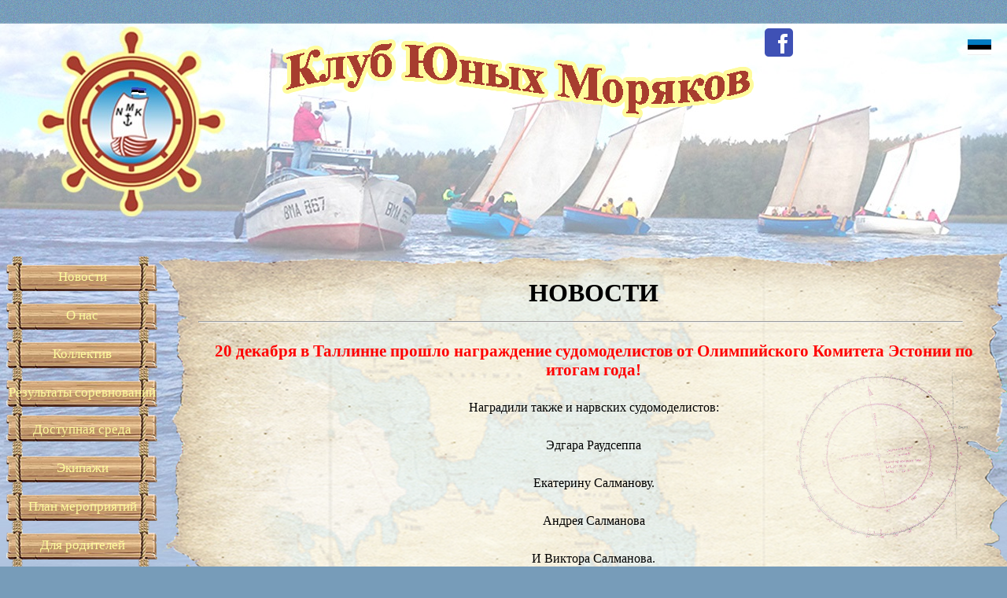

--- FILE ---
content_type: text/html; charset=UTF-8
request_url: https://nnmk.ee/index.php?page=1
body_size: 46752
content:
<!DOCTYPE html>
<html>
<head>
<title>Клуб Юных Моряков</title>
<meta charset="utf-8">
<meta name="Keywords" content="Клуб Юных Моряков Нарва">
<meta name="Description" content="Описание страницы">
<link href="css/main.css" rel="stylesheet" type="text/css">
<script type="text/javascript" src="//yastatic.net/share/share.js" charset="utf-8"></script>

<!-- Add jQuery library -->
<script type="text/javascript" src="fancybox/lib/jquery-1.10.1.min.js"></script>

<!-- Add mousewheel plugin (this is optional) -->
<script type="text/javascript" src="fancybox/lib/jquery.mousewheel-3.0.6.pack.js"></script>

<!-- Add fancyBox main JS and CSS files -->
<script type="text/javascript" src="fancybox/jquery.fancybox.js?v=2.1.5"></script>
<link rel="stylesheet" type="text/css" href="fancybox/jquery.fancybox.css?v=2.1.5" media="screen">

<!-- Add Button helper (this is optional) -->
<link rel="stylesheet" type="text/css" href="fancybox/helpers/jquery.fancybox-buttons.css?v=1.0.5">
<script type="text/javascript" src="fancybox/helpers/jquery.fancybox-buttons.js?v=1.0.5"></script>

<!-- Add Thumbnail helper (this is optional) -->
<link rel="stylesheet" type="text/css" href="fancybox/helpers/jquery.fancybox-thumbs.css?v=1.0.7">
<script type="text/javascript" src="fancybox/helpers/jquery.fancybox-thumbs.js?v=1.0.7"></script>

<!-- Add Media helper (this is optional) -->
<script type="text/javascript" src="fancybox/helpers/jquery.fancybox-media.js?v=1.0.6"></script>



<script type="text/javascript">

    jQuery(document).ready(function() {

        jQuery("a").fancybox();

    });

</script>




</head>
<body>
<div id="wrap">
<div id="header">
   <img src="images/runmk100.png" alt="name" height="100" class="name_img">
   <a href="index_est.php"><img src="images/est_lipp.gif" border="0" class="lipp"></a>
   <a href="https://www.facebook.com/groups/926939360720114" target="_blank"><img src="icons8-facebook-48.png"></a>
   <!--<a href="https://www.facebook.com/groups/926939360720114/" target="_blank"><img src="icons8-facebook-48.png"></a>-->
</div>
<div id="menu">
  <div class="sb_nav">
     <ul>
        <li><a href="index.php?page=1">Новости</a></li>
	    <li><a href="index.php?page=3">О нас</a></li>
	    <li><a href="index.php?page=4">Коллектив</a></li>
		<li><a href="index.php?page=34">Результаты соревнований</a></
		<li><a href="index.php?page=23">Доступная среда</a></li>
	    <li><a href="index.php?page=5">Экипажи</a></li>
		<li><a href="index.php?page=6">План мероприятий</a></li>
		<li><a href="index.php?page=12">Для родителей</a></li>
		<li><a href="index.php?page=2">Документы</a></li>
		<!--<li><a href="index.php?page=11">Наши проекты</a></li>-->
		<li><a href="index.php?page=7">Фотогалерея</a></li>
	    <li><a href="index.php?page=9">Матросский рундучок</a></li>
	    <li><a href="index.php?page=10">Контакт</a></li>
     </ul>
  </div>
  <!--<div class="yashare-auto-init" data-yashareL10n="ru" data-yashareType="none" data-yashareQuickServices="vkontakte,facebook,twitter,odnoklassniki,moimir"></div>-->
  <!--<a href="https://www.facebook.com/groups/926939360720114/" target="_blank"><img src="icons8-facebook-48.png"></a>-->
  <a href="https://huvikoolideliit.ee/" target="_blank"><img src="images/ehkl_logo.jpg"></a><br><br>
</div>
<div id="main">
  <div style="margin:20px 0px; width:1080px; height:560px; overflow:auto; position:relative; padding:0px; border: 0px solid #111;">
  <div style="padding-left:50px; overflow:hidden; width:1005px; text-align:left;">
		    ﻿<!DOCTYPE html>
<html>
<head>
<meta charset="utf-8">
<link href="css/main.css" rel="stylesheet" type="text/css">
<title>Новости</title>
<style>
a {
text-decoration: underline;
color: #010786;}

.date {
background: #f7f597 no-repeat;
width: 66px;
height: 25px;
font-size: 21px;
float: left;
padding: 0px 10px 0px 5px;
border-radius: 5px;
border: 2px solid #ffffff;
margin-left: 5px;
color: #a73d2f;
box-shadow: 2px 2px 5px #6f6f6f;}


.st {
font-size:17px;
padding-left:40px;}
</style>
</head>
<body>


<h1 align=center>НОВОСТИ</h1>

<p>&nbsp;</p><hr width="970"><p>&nbsp;</p>
<center>
<h2><font color="red">20 декабря в Таллинне  прошло награждение судомоделистов от Олимпийского Комитета Эстонии по итогам года!</font></h2>

 <br>

Наградили также и нарвских судомоделистов:<br>
<br>
Эдгара Раудсеппа<br>
<br>
Екатерину Салманову.<br>
<br>

Андрея Салманова<br>
<br>
И Виктора Салманова.<br>
<br>

Руководитель кружка Александра Салманова.<br>

<br>

</center>

<center>
<img src="images/nagrazdenie_sudomodelistov_20.12.25.jpg"><br>








<p>&nbsp;</p><hr width="970"><p>&nbsp;</p>
<center>
<h2><font color="red">30 ноября 2025 курсанты клуба вместе с преподавателями совершили увлекательную поездку в Таллинн.</font></h2>

 <br>

Ребята побывали на дневном представлении «Клоуны летят на Марс» в театре Südalinnа. 
Данный спектакль — это история о дружбе и взаимной поддержке, а также о том, что для настоящих друзей нет ничего невозможного. 
Представление состояло из различных клоунских номеров.<br>
<br>

После спектакля посетили Ратушную площадь, где на Рождественском рынке ребята смогли купить себе лакомства и сувениры, 
сфотографироваться у нарядной елки и окунуться в сказочную предрождественскую атмосферу старого города.<br>
<br>


А далее наш путь лежал в Летную гавань - самый популярный музей Эстонии! <br>
Где ещё можно спуститься в подлодку или отправиться в путешествие по дну океана, примерить форму военных моряков и увидеть многое другое интересное?  
Многие экспонаты можно не только рассмотреть, но и потрогать и даже попробовать в действии, что делает данный музей   увлекательным для детей и взрослых.<br>



День пролетел для курсантов насыщенно, ярко и полным на положительные эмоции!<br>




</center>


 <br>


<br>

<center>
<img src="images/1klo.jpg"><br>
<br>
<img src="images/2klo.jpg"><br>








<p>&nbsp;</p><hr width="970">

<center>
<img src="images/operacija_novqi_god.jpg"><br>
</center>







<p>&nbsp;</p><hr width="970"><p>&nbsp;</p>
<center>
<h2><font color="red">Лагерь скаутов прошел с 10 по 12 октября 2025 в Нарвском Клубе Юных моряков.</font></h2>

 <br>

В программу лагеря входили курсы самообороны, выживания, скалолазания и походного ориентирования.<br>

Также в рамках лагеря прошли занятия  Екатерины Кузнецовой и Александра Соколова (изготовление водяного кольца и змейки викинга, кожаных браслетов с рунами).
 Мастера ранее работали в Северном дворе Нарвского замка.<br>

<br>




</center>


 <br>


<br>

<center>
<img src="images/skautide_laager_10-12.10.25 .jpg"><br>











<p>&nbsp;</p><hr width="970"><p>&nbsp;</p>
<center>
<h2><font color="red">Неделя науки в Нарвском Клубе юных моряков прошла с 13  по 17 октября 2025.</font></h2>

 <br>

Огромная благодарность нашим преподавателям Александру Нестеренко и Александре Салмановой, которые наглядно рассказали и показали школьникам, что наука – это не скучная жизнь,  а увлекательные и интересные опыты и эксперименты.<br>

 Ребята с большим удовольствием даже смогли поучаствовать в некоторых из них.<br>

<br>




</center>


 <br>


<br>

<center>
<img src="images/teadusnädal.jpg"><br>








<p>&nbsp;</p><hr width="970"><p>&nbsp;</p>
<center>
<h2><font color="red">Выходные - для того, чтобы выходить!</font></h2>

 <br>

Большой флот КЮМ на Айду карьере! 12 октября 2025 г.
<br>




</center>


 <br>


<br>

<center>
<img src="images/aidu_karjääris_12.10.25.jpg"><br>




<p>&nbsp;</p><hr width="970"><p>&nbsp;</p>
<center>
<h2><font color="red">11 октября 2025 прошли соревнования по гребле на шлюпках ЯЛ-6, участвовало 13 команд.</font></h2>

 <br>

Это наши традиционные соревнования на кубок Николая Калядина.<br>




</center>


 <br>


<br>

<center>
<img src="images/kaljadini_karikavõistlused_25.jpg"><br>



<p>&nbsp;</p><hr width="970"><p>&nbsp;</p>

<center>
<img src="images/nikolai_kaljadini_karikas_25.jpg"><br>
</center>






<p>&nbsp;</p><hr width="970"><p>&nbsp;</p>

<center>
<img src="images/head_õpetajate_päeva.jpg"><br>
</center>




<p>&nbsp;</p><hr width="970"><p>&nbsp;</p>


 <br>
Обучение по программе “Морские скауты» предлагает ребятам множественные прикладные навыки. <br>
  <br>
Морские скауты участвуют в забегах по спортивному ориентированию с мая по сентябрь. <br>
  <br>
В сезон 2025 года ребята по спортивному ориентированию заработали 9 призовых медалей, почти во всех возрастных группах до 21 года.  <br>
  <br>
По программе «Морского скаута» ребята изучают топографию, легенда карты, работа с картой и компасом, умение ходить по азимуту, ориентирование по солнцу.  <br>
Морские скауты участвуют в уездных забегах по спортивному ориентированию и  в походах с программой квест - ориентирования Jüripäev ja Sinimäe retk. <br>



</center>






<p>&nbsp;</p><hr width="970"><p>&nbsp;</p>
<center>
<h2><font color="red">20 – 21 сентября 2025 года, Нарвские морские скауты совершили поход – паломничество в Куремяэ.</font></h2>

 <br>

Поход скауты начали в Ору. Прошли лесными тропами 27 километров и дошли до монастыря Куремяэ, где были радушно встречены накормлены. В гостинице монастыря для ребят был организован ночлег.<br>




</center>


 <br>


<br>

<center>
<img src="images/matk_kuremäe25.jpg"><br>


</center>
<br>



<p>&nbsp;</p><hr width="970"><p>&nbsp;</p>
<center>
<h2><font color="red">21 СЕНТЯБРЯ СОСТОЯЛАСЬ 14 ОСЕННЯЯ ШЛЮПОЧНАЯ РЕГАТА! </font></h2>
</center>


 <br>

<align="left">


Главный судья соревнований и преподаватель клуба Анатолий Потапов рассказывает:<br>
<br>
«Погода повлияла на нас своей непредсказуемостью. В первый день регаты гонки отменились из-за сильного ветра и дождя. <br>

Во второй день прогноз погоды был благополучный,  4-6 м/с. Но накрапывал дождь, а иногда просто лил.<br>

Дистанцию устанавливали почти вслепую, видимость метров 100.<br>

Несмотря на все страхи, регата началась!<br>

И пошли, и полетели все! Невероятно красиво!<br>
<br>
Старт взят! <br>
<br>
Первая гонка длилась ДВА ЧАСА!  У участников 2 часа выдержки, стойкости, выносливости! Сразу скажу, не все выдержали.<br>

Первая не выдержала мачтовая банка у лидера гонки, Павла Сорговицкого.  До финиша оставалось сделать петлю и финиш!<br>

Вторую гонку сократили, лидеры после первой гонки подтвердили своё мастерство, не оставив шансов на третью гонку догоняющим. <br>
<br>
Победители во взрослой возрастной группе:<br>
1 -е место Экипаж Алексей Майберг<br>
2 -е место Экипаж Кузьмина Алексея<br>
3 -е место Экипаж Павел Сорговицкий.<br>
<br>
Победители в младшей возрастной группе:<br>
1 -е место Экипаж Степан Гадальшин<br>
2 -е место Экипаж Екатерина Салманова<br>
3 -е место Экипаж "Школы приключений" г. Таллин, руководитель Евгений Дерновой.<br>
<br>
Регата получилась,  регата состоялась!<br>
В следующем году юбилейная 15-я регата!<br>
 <br>


<center>
<img src="images/14_sügisene_paadiregatt.jpg"><br>






<p>&nbsp;</p><hr width="970"><p>&nbsp;</p>


<center>
<img src="images/klounq.jpg"><br>


</center>
<br>








<p>&nbsp;</p><hr width="970"><p>&nbsp;</p>
<center>
<h2><font color="red">13 cентября Нарвский Клуб Юных моряков принял участие в фестивале Huvifest 2025.</font></h2>
</center>


 <br>


<br>

<center>
<img src="images/narva_noorte_meremeeste_klubi_festivalil_huvifest_25.jpg"><br>


</center>
<br>







<p>&nbsp;</p><hr width="970"><p>&nbsp;</p>
<center>
<h2><font color="red">Кубок Таллинна по парусным гонкам на ЯЛ-6 2025 </font></h2>
</center>


 <br>

<align="left">


30 августа  курсанты КЮМа и преподаватель клуба Анатолий Потапов участвовали в Первом кубке Таллинна   по парусным гонкам на ЯЛ-6.<br>

По словам преподавателя Анатолия Потапова:

«Мы заняли всего лишь 3 е место. Но у нас всё впереди! Благодарю наших нарвских ребят, у нас выращено большое количество юных моряков, которые в будущем ещё покажут свой класс!» <br>

<br>

<center>
<img src="images/jal6_Tallinn_2025.jpg"><br>


</center>
<br>






<p>&nbsp;</p><hr width="970"><p>&nbsp;</p>
<center>
<h2><font color="red">Тagametsa 2025 </font></h2>
</center>


 <br>

<align="left">


С 28 июля по 3 августа 2025 года в Таgametsa прошел главный лагерь Нарвских скаутов. В лагере новички смогли пройти скаутское посвящение. Отряд сходил в поход на мызу Карла Роберта Якобсена. В лагере прошло много игр, обучений. <br>

Скауты сами готовили в лагере еду, кололи дрова для костра, строили укрытия от дождя под руководством скаут – мастера и представителя родительского комитета. Скаутская баня и душевые с горячей водой в лесу очень порадовали ребят.  <br>

В реке ловили рыбу. Проводили соревнования по стрельбе из лука, сдавали кросс и силовые тесты. <br>

Руководство над отрядом было в руках скаут – патрульных. Ребята сами выводили ребят на зарядку и сами отвечали за организационные моменты. Скаутинг помогает ребятам становиться более ответственными и умелыми. <br>

В лагерь приезжали гости и все жили, как одна дружная семья. <br>

Летом 2026 года ребята снова собираются в Тагаметса, чтобы встретить на Джамборийской поляне скаутов Латвии, Литвы, Эстонии и Польши.  <br>

<br>

<center>
<img src="images/tagametsa_hommik.jpg"><br>
<br>
<img src="images/10ek_tüdrukud.jpg"><br>
<br>
<img src="images/skaut_kokk.jpg"><br>




</center>
<br>
















<p>&nbsp;</p><hr width="970"><p>&nbsp;</p>

<center>
<img src="images/esimene_september_2025.jpg"><br>
</center>
<br>


<p>&nbsp;</p><hr width="970"><p>&nbsp;</p>
<center>
<h2><font color="red">Лагерь в Раннапунгерья с 8 по 13 июля 2025.</font></h2>
</center>
<br>

<center>
<img src="images/Laager_Rannapungerjas_08.-13.07.2025.jpg"><br>
</center>
<br>







<p>&nbsp;</p><hr width="970"><p>&nbsp;</p>
<center>
<h2><font color="red">Лагерь в Раннапунгерья с 1 по 8 июля 2025.</font></h2>
</center>
<br>

<center>
<img src="images/Laager_Rannapungerjas_01.08.07.2025.jpg"><br>
</center>
<br>







<p>&nbsp;</p><hr width="970"><p>&nbsp;</p>
<center>
<h2><font color="red">Совместный лагерь с молодежным центром Нарва-Йыесуу в Раннапунгерья. </font></h2>
</center>
<br>

<center>
<img src="images/laager_nj_rp_1.jpg"><br>
<br>
<img src="images/laager_nj_rp_2.jpg">

</center>
<br>







<p>&nbsp;</p><hr width="970"><p>&nbsp;</p>
<center>
<h2><font color="red">Семейный лагерь в Раннапунгерья. </font></h2>
</center>


 <br>

<align="left">


С 21 по 24 июня 2025 в Раннапунгерья прошел семейный лагерь для курсантов клуба и их родителей. 
И хотя погода не баловала все 4 дня – было ветрено, дождливо и холодно (погода как будто испытывала на прочность наших моряков), 
программа была выполнена полностью: прошло и обучение на "Викингах", каноэ и байдарках и выход под парусом; 
также были проведены веселые эстафеты и конкурс «угадай мелодию», поиск клада и многое другое.<br>
<br>

Это так здорово, когда наши курсанты могут показать родителям свои умения на практике и вовлечь их в этот процесс. 
А когда это происходит в таком живописном месте как Раннапунгерья, это вдвойне здорово!<br>
<br>

<center>
<img src="images/perelaager_rannapungerja_2025.jpg">
</center>
<br>


<p>&nbsp;</p><hr width="970"><p>&nbsp;</p>
<center>
<h2><font color="red">14-15 июня в Нарва-Йыэсуу состоялась VIII Hungerburg regatt 2025,
которая собрала более 40 молодых моряков из семи эстонских клубов.
 </font> </h2>
</center>


 <br><br>

<align="left">


Соревновались в классах лодок Optimist, ILCA 4, RS Tera и RS Aero. За два дня прошло пять забегов — четыре из них в сложных условиях в первый день.<br>
<br>
<br>



Курсанты - яхтсмены Нарвского КЮМ также соревновались в регате и заняли достойные места места:<br>



<b>в классе  ILCA 4:</b><br>
<br>
1 место – Степан Гадальшин<br>
2 место – Богдан Романов<br>
3 место – Илья Остапенко<br>
<br>
<br>

<b>в классе Optimist:</b><br>
<br>
5 место – Максим Хорлунов<br>
6 место – Артемий Данилов<br>
7 место – Сергей Салманов<br>
<br>
<br>



От души поздравляем ребят и их наставника, тренера Александра Потапова с достойными результатами!<br>
<br>
  
<center>
<img src="images/hungerburg_regatt_2025.jpg">
</center>






<p>&nbsp;</p><hr width="970"><p>&nbsp;</p>
<center>
<h2><font color="red">Курсанты Нарвского КЮМ – по праву одни из сильнейших судомоделистов в Эстонии! </font> </h2>
</center>


 <br><br>

<align="left">


07.06.2025 в городе Вильянди прошел 3 этап чемпионата Эстонии по судомодельному спорту среди молодежи на открытой воде.<br>
<br>

Город Нарву, Нарвский КЮМ, судомодельное направление  достойно представили  курсанты Нарвского Клуба Юных Моряков под руководством тренера Александры Салмановой!
<br>
<br>



Ребята пополнили «копилку побед» клуба следующими результатами:<br>

<b>в классе военные  копии  ЕК-600</b> <br>
<br>
Екатерина Салманова заняла 2 место<br>
Дамир Внуков - 3 место<br>
Виктор Салманов - 4 место<br>
Дмитрий Забиров - 5 место<br>
<br>
<br>

<b>в классе гражданские копии  ЕН-600</b><br>
<br>
Андрей Салманов - 3 место<br>
Екатерина Салманова - 6 место<br>
Виктор Салманов - 7 место<br>
<br>
<br>

<b>в классе военные копии  ЕК-1250</b><br>
<br>
Екатерина Салманова - 1 место<br>
Дамир Внуков - 2 место<br>
Виктор Салманов - 3 место<br>
Дмитрий Забиров - 4 место<br>
Андрей Салманов - 5 место<br>
<br>
<br>

<b>в классе гражданские копии  ЕН-1250</b><br>
<br>
Екатерина Салманова - 1 место<br>
Виктор Салманов - 3 место<br>
Дмитрий Забиров - 4 место<br>
<br>
<br>

<b>в классе радиоуправляемые копии F2A juunior</b> <br>
<br>
Екатерина Салманова - 3 место<br>
Дамир Внуков - 7 место<br>
Андрей Салманов - 8 место<br>
Виктор Салманов - 9 место<br>
<br>
<br>


<b>в классе F2A seenior</b> <br>
<br>
 Эдгар Раудсепп- 3 место<br>
 <br>
 
<b>в классе F2B seenior</b><br>
 <br>
Эдгар Раудсепп - 3место.<br>
<br>




Надо сказать, что построить модель судна – занятие очень сложное, ведь каждая модель  - это копия в миниатюре реально существующих кораблей.
Все это требует немалых знаний, концентрации мышления и конечно, терпения. 
Ведь на создание одного судна иногда уходит достаточно много времени - от нескольких месяцев до одного года.<br>
<br>
 Мы от души поздравляем наших ребят-судомоделистов и их тренера   Александру Салманову с прекрасными результатами! 
<center>
<img src="images/sudomodelism_07.06.2025.jpg">
</center> 




<p>&nbsp;</p><hr width="970"><p>&nbsp;</p>
<center>
<h2>1 июня 2025 года в районе Липовой ямки в городе Нарва прошёл увлекательный фестиваль деятельности и образования по интересам «Всё возможно». </h2>
</center>


 <br>

<align="left">


1 июня 2025 года в районе Липовой ямки в городе Нарва прошёл увлекательный фестиваль деятельности и образования по интересам «Всё возможно».
Мероприятие было организовано MTÜ Merekeskus в сотрудничестве с Нарвским Домом детского творчества, SA Narva Linna Arendus, Нарвским молодёжным центром, Нарвским Клубом юных моряков, Спортивной школой «Энергия», Спортивной школой «Паэмурру», Нарвской художественной школой, Нарвской музыкальной школой и другими партнёрами.
Фестиваль был поддержан Фондом справедливого перехода.
Нарвский Клуб Юных моряков принял активное участие в данном фестивале, фотогалерею можно посмотреть 

<a href="https://www.facebook.com/share/p/1FPzYXUd68/">здесь</a>

<br>
<br>







<p>&nbsp;</p><hr width="970"><p>&nbsp;</p>
<center>
<h2>24-25 мая 2025  в Нарве в порту Кулгу  прошел 2 этап Чемпионата Эстонии по судомоделизму на открытой воде. Соревновались судомоделисты из Таллинна, Вильянди и Нарвы. </h2>
</center>


 <br><br>

<align="left">

<font size="4">
Ребята из Нарвского КЮМ под руководством учителя Александры Салмановой заняли 10 призовых мест! <br>
<br>



Вот они, наши призеры:<br>

класс ЕН-600<br>
<br>
3 место – Виктор Салманов<br>
<br>
класс ЕН-1250<br>
<br>
2 место – Екатерина Салманова<br>
3 место – Виктор Салманов<br>
<br>
класс ЕК-600<br>
<br>
1 место – Елизавета Салманова<br>
2 место – Екатерина Салманова<br>
3 место – Артем Мануилов<br>
<br>
класс ЕК-1250<br>
<br>
1  место – Екатерина Салманова<br>
2 место  - Радмир Карлович<br>
3  место – Виктор Салманов<br>
<br>
класс F2-B<br>
<br>
2 место – Эдгар Раудсепп.<br>
<br>

Поздравляем ребят и учителя! А сейчас ребята готовят модели к 3 этапу Чемпионата Эстонии по судомоделизму, который пройдет уже в Вильянди. 
Удачи вам и везения, пусть оно тоже способствует блестящим результатам на соревнованиях!<br>
<br>





<p>&nbsp;</p><hr width="970"><p>&nbsp;</p>
<center>
<h2>Поход первого костра</h2>
</center>


 <br><br>

<align="left">

<font size="4">
17 мая 2025 состоялся поход первого костра, который по традиции из года в год мы посвящаем дню рождения клуба.<br>
<br>


Курсанты вместе с преподавателями дошли на 6 шлюпках в сопровождении вельбота до места проведения мероприятия – а это около 7 км по воде! Даже погода была праздничная – ярко светило солнце и было тепло после череды прохладных дней! Ура!<br>
<br>


Программа была насыщенная и интересная:<br>
ребята играли в футбол, народный мяч, тренировались ходить на байдарках и каноэ, участвовали в морской викторине, перетягивали канат. Было весело, дружно, интересно не только детям, но и родителям, которые участвовали в походе вместе с детьми.<br>
<br>


А на свежем воздухе и аппетит хороший -  по традиции были приготовлены на костре сосиски и походный чай, который оказался таким невероятно вкусным для всех участников!<br>
<br>

Мы рады, когда наши курсанты активно, полезно и весело проводят свое свободное время!
И еще раз дружно говорим: «С днем рождения, КЮМ!»<br>
<br>

<center>
<img src="images/pohod_pervogo_kostra_2025.jpg"></center>


<p>&nbsp;</p><hr width="970"><p>&nbsp;</p>


<center>
<h2>3 мая 2025 года прошли соревнования по парусному спорту «Кубок Ястреба 2025».</h2>
</center>

<br>







<center>


Погода не подвела, вопреки прогнозу синоптиков, светило солнце и ветер был отличный для старта сезона.
Поздравляем победителей!
<br>
<br>
1 место: Алексей Кузьмин и Богдан Романов<br>
2 место: Андрей Дедов, Виталий Вивчарчук и  Анастасия Тарасова<br>
3 место: Михаил Карузин и Степан Гадальшин.<br>
<br>
<br>


<img src="images/kulli_karikas_2025.jpg">

</center>


<p>&nbsp;</p><hr width="970"><p>&nbsp;</p>
<center>
<h2>25 апреля 2025 года Narva Meriskaudid участвовали в слёте скаутов Эстонии „Jüripäev 2025“.</h2>
</center>


 <br><br>

<align="left">

<font size="4">
Слет начался с факельного шествия по улицам Кейла. Шествие закончилось на древнем городище Кейла представлением скаутских отрядов. Нарву представляли ребята с экс - педагогом Нарвского Клуба Юных моряков NNMK (Narva Noorte Meremeeste Klubi) Софией Фишер. 
Очень достойно представили постановкой на тему «Дружное скаутское обучение».<br>
 
К слёту готовились с сентября 2024 года. Поездка состоялась благодаря партнерству и желаниям ребят, поддержке родителей,  Нарвского Клуба Юных моряков, Отдела культуры (Narva Kultuuriosakond) и поддержке Eesti Skautide Ühing (ESÜ). Всем большое спасибо.<br>
 
Отдельная благодарность главному организатору (ESÜ) Meeлису Зуеву (Keila Pantrid). Очень отзывчивый человек и профессионал приключенческого воспитания.<br>

Перед слётом нарвские скауты проходили обучение в скаутском экипаже: учились вязать морские узлы,  работали с картой и компасом – отрабатывали навыки движения по азимуту, 
проводили ориентирование по Нарве, прошли обучения по приготовлению пищи, готовили как на камбузе, так и в походных условиях на костре и в котелках систему М  - 39, ходили в походы (от Синимяэ до Нарва – Йыэсуу) 
и многим другим занимались в подготовке к слёту скаутов.<br>

На маршрут 26 апреля 2025 года вышли 3 командами: команда девочек – скаутов, команда мальчиков скаутов, команда младших скаутов (HUDUD). Младшая группа шла по трассе с своим педагогом 
и за день прошла 15 пунктов (распознавание листьев дерева, первая доврачебная помощь, вязание узлов, практические соревнования по скалолазанию, определение направлений сторон света, 
маршрут на каноэ, задания по истории в местном Harju County Museum и многое другое). Задания ребята выполняли на эстонском языке, что в свою очередь, надеемся, будет мотивировать ребят к освоению языка в школе. 
Мальчики за день прошли 22 километра и выполнили все задания, преодолели свой страх при упражнениях на скалолазной стенке и справились с маршрутом на каноэ. Это ребята Нарвы: Роман Барчуков, Семён Смирнов, Тимофей Коваленко.<br>


27 апреля 2025 года состоялся парад (с группой барабанщиков) по улицам Кейла. На центральной площади Кейла было построение скаутов Эстонии.  Ребята, проявившие себя примерно в обучении скаутским навыкам, получили знаки отличия и дипломы от ESÜ.
Вся эта деятельность осуществима благодаря тесному сотрудничеству NNMK и ESÜ. А самое важное, что у ребят Нарвы есть интерес быть активными участниками outdoor программ.</font><br><br>
 
 
 
С уважением,
Михаил Тинт
Vanem pedagoog NNMK 
Tegevjuht ESÜ</algn><br>

<center>
<img src="images/juripaev_2025.jpg"></center>


<p>&nbsp;</p><hr width="970"><p>&nbsp;</p>
<center>

<img src="images/suvi_laagri_tase_2025.jpg">

</center>




<p>&nbsp;</p><hr width="970"><p>&nbsp;</p>

<h2><font color="red">Нарвский КЮМ – 9 призовых мест!</font></h2><br>

На чемпионате Эстонии по судомоделизму среди молодежи 1 этап, проходившем с 1 по 2 марта 2025 г. в Вильянди,  
ученики кружка «Судомоделизм» под руководством учителя Александры Салмановой и при поддержке Сергея Субботы заняли следующие призовые места:<br>

класс<br>
 ЕК-600<br>
2 место – Виктор Салманов<br>
3 место – Артем Мануилов<br>
<br>
ЕH-1250<br>
2 место – Виктор Салманов<br>
3 место – Екатерина Салманова<br>
<br>
ЕК-1250<br>
1 место – Юрий Баранов<br>
2 место  - Салманова Екатерина<br>
3 место – Андрей Салманов<br>
<br>
F2-A<br>
3 место – Андрей Салманов<br>
<br>
F2-B<br>
1 место  - Эдгар Раудсепп<br>
<br>
Нарвский КЮМ благодарит курсантов и их наставников за прекрасные результаты, которые являются результатом вашего упорного труда!<br>



<p>&nbsp;</p><hr width="970"><p>&nbsp;</p><br>


 <h2>Наши судомоделисты в Лётной гавани!</h2> 
<p>&nbsp;</p><br> 

Большой урожай медалей в Нарвском КЮМе!<br><br>
В городе Нарва уже более 60 лет работают судомоделисты. За эти годы моделисты Клуба Юных моряков приобрели известность далеко за пределами нашего города. 
Кружок при доме детского творчества превратился в полноценную судомодельную верфь, которая занимается как стендовым моделизмом, 
так и изготовлением ходовых моделей. Все последние годы нарвские судомоделисты традиционно получают большое количество медалей, 
как в этапах чемпионата Эстонии, так и по итогу года на чемпионате Эстонии.<br><br>
 В этом  году мы поучаствовали в красочном мероприятии, 
прошедшем в залах лучшего морского музея – Лётной гавани! На один день в  обновлённой экспозиции музея разместились модели судов, 
представленные на чемпионат Эстонии по стендовому моделизму. Нарвитяне традиционно были сильны и привезли домой 18 медалей!
 Среди отмеченных наградами, как наши юные судомоделисты, так и их преподаватели. <br><br> 
 В «Звёздный состав» медалистов по итогу года вошли: Андрей Салманов, Виктор Салманов, Кирилл Кутырин, Юрий Баранов, 
 Екатерина Салманова, Эдгар Раудсепп. Педагоги также не остались без наград. Все учителя получили медали!
 Сергей Суббота, Николай Гаген и Александра Салманова могут гордиться, как своими учениками, так и собственными достижениями на чемпионате Эстонии! 


 <br><br>

<a href="http://nnmk.ee/index.php?page=galery_php_html/gal_2024_sudomodelizm_2024"><img src="sudomodelizm_2024.jpg"></a><br><br>

<p>&nbsp;</p><hr width="970"><p>&nbsp;</p><br>

 <h2>Закрытие сезона навигации</h2> 
<p>&nbsp;</p><br> 

12 октября состоялось закрытие сезона навигации. Воспитанники Нарвского КЮМ и ветераны приняли участие в соревнованиях по гребле.

 <br><br>

<a href="http://nnmk.ee/index.php?page=galery_php_html/gal_2024_zakrytie"><img src="zakr_sezona.jpg"></a><br><br>

<p>&nbsp;</p><hr width="970"><p>&nbsp;</p><br>



<h2>Осенняя яхтенная регата.</h2> 
<p>&nbsp;</p><br>
5 октября в порту Кулгу провели яхтенную регату на парусных судах класса "Оптимист" <br><br>

<center>
<img src="opt1.jpg"><br>
</center>
<center>
<table>
<tr>
   <td><img src="opt2.jpg" alt="" /></a></div><td/>
   <td><img src="opt3.jpg" alt="" /></a></div><td/>
<tr/>
<table/> 
</center>
<center>
<table>
<tr>
   <td><img src="opt4.jpg" alt="" /></a></div><td/>
   <td><img src="opt5.jpg" alt="" /></a></div><td/>
<tr/>
<table/> 
</center>
<center>
<table>
<tr>
   <td><img src="opt6.jpg" alt="" /></a></div><td/>
   <td><img src="opt7.jpg" alt="" /></a></div><td/>
<tr/>
<table/> 
</center>
<br><br>


<p>&nbsp;</p><hr width="970"><p>&nbsp;</p><br>



<h2>Лагерь скаутов „Sõprus 4“.</h2> 
<p>&nbsp;</p><br>

С 28 по 29 сентября 2024 года  проводился лагерь „Sõprus 4“. 
Были игры на развитие групповой коммуникации, отрядные песни. 
В порту парни и девочки двумя экипажами походили на Ялах.  <br><br>


<center>
<img src="laager.jpg"><br>
</center>



<p>&nbsp;</p><hr width="970"><p>&nbsp;</p><br>

<h2>Поход морских скаутов в Куремяэский монастырь.</h2> 
<p>&nbsp;</p><br>

21 – 22 сентября Нарвские морские скауты сходили в поход в Куремяэский монастырь.  <br><br>


<center>
<img src="kuremae.jpg"><br>
</center>

<br><br>


<p>&nbsp;</p><hr width="970"><p>&nbsp;</p><br>
 

 <h2>Безопасность школьника. Природа, вода, город.</h2> 
<p>&nbsp;</p>
 <br>
Вот и подходит к концу проект «Безопасность школьника. Природа, вода, город», в котором приняли участие ученики 4 классов всех 
 общеобразовательных школ города Нарвы. <br>
 Проект включал в себя как теоретические так и практические модули, а провели его интересно
 и познавательно преподаватели клуба Александр Нестеренко, Анна Персидская и Екатерина Волкова. <br>Проект проходит уже не первый год и 
 зарекомендовал себя как необходимый и очень полезный для детей.<br>
То, что такие знания очень важны, говорит обратная связь от классных руководителей учеников.<br><br>
<center>
<img src="Les-voda.jpg"><br>
</center>
<br>

Отзывы преподавателей школ:<br><br>



"Лес, вода, город: секреты безопасности!

На этой неделе все пятиклассники отправились в увлекательное приключение, полное знаний и полезных навыков. 
Ребята приняли участие в интерактивной игре, посвященной безопасности в лесу, на воде и в городе. В игровой 
форме они научились распознавать опасные ситуации, принимать правильные решения и оказывать первую помощь. 
Все участники продемонстрировали отличные знания и получили заслуженные сертификаты. Особую благодарность 
выражаем организаторам из "Narva Noorte Meremeeste klubi" за проведение такого интересного мероприятия!<br>


Учитель: Ольга Адам, классный руководитель 5D"<br><br>



"Благодарим педагогов Нарвского Клуба Юных Моряков за возможность принять участие  ученикам Нарвской школы №6
 в таком интересном проекте, ведь проблема безопасности детей сегодня является одной из самых серьёзных и актуальных. 
 Надеемся на дальнейшее плодотворное сотрудничество и активное участив в совместной работе. Спасибо!<br>

 С уважением,<br>

Виктория Алексеева"<br><br>






<p>&nbsp;</p><hr width="970"><p>&nbsp;</p><br>



 <h2>Осенняя шлюпочная регата</h2> 
<p>&nbsp;</p><br> 

14 сентября в акватории порта Кулгу проводилась осенняя шлюпочная регата. В соревнованиях участвовали нарвские ребята, наши друзья из Таллинна, 
 ветераны КЮМа из Нарвы и из других регионов Эстонии. 

 <br><br>

<a href="http://nnmk.ee/index.php?page=galery_php_html/gal_2024_shljup_reg_kulgu"><img src="shljup_reg_kulgu.jpg"></a><br><br>

<p>&nbsp;</p><hr width="970"><p>&nbsp;</p><br>

 <h2>Соревнования по судомодельному спорту в Таллинне</h2> 
<p>&nbsp;</p><br> 

14 сентября в Таллинне судомоделисты Нарвского КЮМ приняли участие в закрытии соревнований по судомодельному спорту.

 <br><br>

<a href="http://nnmk.ee/index.php?page=galery_php_html/gal_2024_sudomod_tll"><img src="sudomod_tll.jpg"></a><br><br>

<p>&nbsp;</p><hr width="970"><p>&nbsp;</p><br>


 <h2>Поздравляем с началом учебного года!</h2> 
<p>&nbsp;</p>
 <br><br>

<center>
<img src="head oppe.jpg"><br>
</center>

<p>&nbsp;</p><hr width="970"><p>&nbsp;</p><br>

 <h2> День семьи и зеленого мышления</h2> 
<p>&nbsp;</p><br> 
31 августа Нарвский КЮМ участвовал в городском празднике на Ореховой горке - "Дне семьи и зеленого мышления".
 <br><br>
 <br><br>

<a href="http://nnmk.ee/index.php?page=galery_php_html/gal_2024_den_semji"><img src="den_semji.jpg"></a><br><br>

<p>&nbsp;</p><hr width="970"><p>&nbsp;</p><br>
 
 

<h2>Парусные гонки на ЯЛ 6.</h2> 
<p>&nbsp;</p><br>
10 и 11 августа Нарвский Клуб юных моряков совместно с Международной Федерацией Морского Спорта провели
парусные гонки на шлюпках ЯЛ 6 в акватории Нарвского водохранилища.. <br><br>

<center>
<img src="jal6_1.jpg"><br>
</center>
<center>
<table>
<tr>
   <td><img src="jal6_2.jpg" alt="" /></a></div><td/>
   <td><img src="jal6_3.jpg" alt="" /></a></div><td/>
<tr/>
<table/> 
</center>
<center>
<table>
<tr>
   <td><img src="jal6_4.jpg" alt="" /></a></div><td/>
   <td><img src="jal6_5.jpg" alt="" /></a></div><td/>
<tr/>
<table/> 
</center>
<center>
<table>
<tr>
   <td><img src="jal6_6.jpg" alt="" /></a></div><td/>
   <td><img src="jal6_7.jpg" alt="" /></a></div><td/>
<tr/>
<table/> 
</center>
<br><br>


<p>&nbsp;</p><hr width="970"><p>&nbsp;</p><br>

 <h2>Шлюпочный поход</h2> 
<p>&nbsp;</p>

 <br><br>
9-22 июля, шлюпочный поход Таллинн - Хийумаа.<br><br>

<a href="http://nnmk.ee/index.php?page=galery_php_html/gal_2024_mor_pohod"><img src="shljup_pohod.jpg"></a><br><br>


<p>&nbsp;</p><hr width="970"><p>&nbsp;</p><br>

 <h2>Речной фестиваль "Река Нарова"</h2> 
<p>&nbsp;</p>

 <br><br>
13-14 июля в портах Нарвы и Нарва-Йыэсуу проходил речной фестиваль "Река Нарова".<br><br>
<!--<center>
<img src="Narova_joe_festival.jpg"><br>
</center>-->


<a href="http://nnmk.ee/index.php?page=galery_php_html/gal_2024_Narova_joe_festival"><img src="Narova_joe_festival.jpg"></a><br><br>


<p>&nbsp;</p><hr width="970"><p>&nbsp;</p><br>

 <h2>День в Раннапунгерья с культурным обществом "Надежда"</h2> 
<p>&nbsp;</p>

 <br><br>
 5 июля в лагере КЮМ в Раннапунгерья принимали представителей Нарвского культурного общества "Надежда".<br><br>


<a href="http://nnmk.ee/index.php?page=galery_php_html/gal_2024_lager_s_nadezhda"><img src="lager_s_nadezhda.jpg"></a><br><br>


<p>&nbsp;</p><hr width="970"><p>&nbsp;</p><br>


 <h2>Совместный лагерь с Молодежным центром Нарва-Йыесуу</h2> 
<p>&nbsp;</p>

 <br><br>
 В период с 3 по 5 июля был организован совместный лагерь с Молодежным центром Нарва-Йыесуу.<br><br>


<a href="http://nnmk.ee/index.php?page=galery_php_html/gal_2024_lager_s_molodezhnym"><img src="lager_s_molodezhnym.jpg"></a><br><br>


<p>&nbsp;</p><hr width="970"><p>&nbsp;</p><br>


<h2>Шлюпочный лагерь в Раннапунгерья</h2> 
<p>&nbsp;</p><br>
С 26 июня по 3 июля проводился шлюпочный лагерь  в Раннапунгерья.<br><br>

Обучение по постановке палатки, разведению костра и ориентированию.<br>
Осваивание SAP-доски, каноэ,"Викинги",байдарка.<br>
Гребля на ял-6, хождение под парусом по реке, стрелковая эстафета, купание<br><br>

<a href="http://nnmk.ee/index.php?page=galery_php_html/gal_2024_lager_ranna"><img src="lager_ranna.jpg"></a><br><br>


<p>&nbsp;</p><hr width="970"><p>&nbsp;</p><br>

 <h2>Интересные знакомства морских скаутов</h2> 
<p>&nbsp;</p>
 <br><br>

Летом 2024 года морские скауты познакомились с интересным человеком, мастером – техником. 
Владимир совершенно безвозмездно, посвящает своё время ребятам, обучая детей и подростков 
пользоваться паяльником, измерительными приборами... Курсанты отремонтировали старый телевизор, проигрыватель, 
радиоуправляемые машинки и многое другое. Отличная атмосфера, доброго и открытого человека, 
притягивала летом 2024 года ребят в мастерскую на Пушкина 19 в Нарве.<br><br>
<center>
<img src="SKAUT tehnik 2024.jpg"><br>
</center>

<p>&nbsp;</p><hr width="970"><p>&nbsp;</p><br>

 <h2>Лагерь «Оптимист 2024» в порту Кулгу</h2> 
<p>&nbsp;</p>
 <br><br>

 Narva Meriskaudid вошли со своими традициями и скаутским опытом в NNMK в 2004 году. 
 Этим летом мы 20 лет, как в муниципальной школе по интересам – NNMK. Каждый год, 
 по возможности проводим яхтенные лагеря в порту Кулгу, или ходим в походы по Нарвскому водохранилищу 
 на ЯЛ - 6. В этом году, поучаствовали в парусной регате на Нарвском водохранилище 10.08.2024. 
 Лето началось у морских скаутов с лагеря «Оптимист 2024» в порту Кулгу 7 – 9.06.2024. 
 Ребята ходили под парусом на мини – яхтах «Оптимист». У некоторых курсантов проявился талант к парусному делу.<br><br>
<center>
<img src="Optimist 2024 2.jpg"><br>
</center>

<p>&nbsp;</p><hr width="970"><p>&nbsp;</p><br>

 <h2>Narva Meriskaudid совершили поход на каноэ по реке Ахья</h2> 
<p>&nbsp;</p>
 <br><br>

  В июне 2024 года Narva Meriskaudid совершили поход на каноэ по реке Ахья. Поход был поддержан проектом IHP, NNMK, ESÜ.  
  За 3 дня морские скауты прошли 49 км. Четвёртый день был оставлен в резерв (баня, сбор оборудования и снаряжения).
  По данному маршруту  Narva Meriskaudid прошли в 6 раз. Маршрут понравился родителям курсантов и некоторые родители,
  теперь сами организуют подобные водные походы. Что очень важно, с точки зрения популяризации семейного активного отдыха. 
  Во время похода отрабатывается слаженная групповая работа, умение готовить еду в автономных условиях, умение справиться 
  с природными сложностями (дождь, завалы на реке...), отрабатывается программа мобильной разбивки лагеря.
  Во время похода посещаем природную тропу, на которой проводим наблюдения за флорой болот юга Эстонии.<br><br>
  
<center>
<img src="Kannu matk 2024 3.jpg"><br>
</center>

<p>&nbsp;</p><hr width="970"><p>&nbsp;</p><br>


 <h2>Лагерь в Нарва – Йыэсуу</h2> 
<p>&nbsp;</p>
 <br><br>
 Narva Meriskaudid, традиционно, уже более 90 лет проводят палаточные лагеря в Нарва – Йыэсуу. 
 Лето 2024 года, не стало исключением. 14 – 16 июня 2024 года ребята при помощи транспорта руководителя и
 транспорта родителей курсантов, при поддержке автобуса NNMK  смогли со снаряжением и оборудованием выехать 
 на побережье Нарвского залива и разбить палаточный лагерь. В лагере ребята построили конструкцию большого шалаша,
 в котором участники лагеря и ночевали 2 ночи. В лагере ребята ходили на SUP – ах, байдарке, стреляли из лука, 
 метали ножи -  в рамках приключенческого воспитания. Курсанты отрабатывали приготовления пищи на костре и в системе  M 39.
<br><br>
  
<center>
<img src="Narva laht 2024 2.jpg"><br>
</center>

<p>&nbsp;</p><hr width="970"><p>&nbsp;</p><br>

 <h2>Лагерь в Карула</h2> 
<p>&nbsp;</p>
 <br><br>

С 31 мая по 2 июня 2024 года , традиционно Narva Meriskaudid участвуют в программе клуба «7 Ветров». Курсанты осваивают основы скалолазания,
 отрабатывают технику хождения на туристической байдарке. В лагере, традиционно, проводятся соревнования по триатлону 
 (бег, заезд на туристической байдарке, скалолазание). Для реализации участия курсантов в лагере, руководитель,
 при помощи курсантов пишет проекты в ESÜ и IHP. Сама атмосфера лагеря, созданная руководителями организации «7 ветров»,
 является важным фактором, который дарит нам мотивацию участвовать в данном лагере, многие годы.<br><br>
  
<center>
<img src="Karula 2024 1.jpg"><br>
</center>

<p>&nbsp;</p><hr width="970"><p>&nbsp;</p><br>

 <h2>Семейный лагерь</h2> 
<p>&nbsp;</p>
 <br><br>
 С 24 по 24 июня был организован семейный лагерь в Ранна-Пунгерья.
  
 <br><br>

<a href="http://nnmk.ee/index.php?page=galery_php_html/gal_2024_semejnyi_lager"><img src="semejnyi_lager.jpg"></a><br><br>

<p>&nbsp;</p><hr width="970"><p>&nbsp;</p><br>

 <h2>Дневной лагерь в КЮМе</h2> 
<p>&nbsp;</p>
 <br><br>
 С 13 по 21 июня был организован дневной лагерь в КЮМе, где проводилось много интересных мероприятий и увлекательных занятий.
  
 <br><br>

<a href="http://nnmk.ee/index.php?page=galery_php_html/gal_2024_lager1"><img src="lager1.jpg"></a><br><br>

<p>&nbsp;</p><hr width="970"><p>&nbsp;</p><br>


 <h2>Яхтенная регата в классе “Оптимист”</h2> 
<p>&nbsp;</p>
 <br><br>
 19 июня в порту Кулгу состоялась яхтенная регата в классе “Оптимист”.
  
 <br><br>

<a href="http://nnmk.ee/index.php?page=galery_php_html/gal_2024_ves_reg_opt"><img src="ves_reg_opt.jpg"></a><br><br>

<p>&nbsp;</p><hr width="970"><p>&nbsp;</p><br>


 <h2>Морской праздник</h2> 
<p>&nbsp;</p>
 <br><br>
 15-16 июня в порту Кулгу коллектив КЮМ организовал и провел для своих воспитанников и гостей 
 гребно-парусные гонки, эстафеты и конкурсы на воде, поход на каноэ и байдарках по Нарвской Венеции.
  
 <br><br>

<a href="http://nnmk.ee/index.php?page=galery_php_html/gal_2024_mor_prazdnik"><img src="mor_prazdnik.jpg"></a><br><br>

<p>&nbsp;</p><hr width="970"><p>&nbsp;</p><br>

 

 <h2>Гунгербургская регата</h2> 
<p>&nbsp;</p>
 <br><br>
 8 июня наши воспитанники участвовали в Гунгербургской регате, которая проводилась в  порту Нарва-Йыесуу.

  
 <br><br>

<a href="http://nnmk.ee/index.php?page=galery_php_html/gal_2024_hungerburg"><img src="hungerburg.jpg"></a><br><br>

<p>&nbsp;</p><hr width="970"><p>&nbsp;</p><br>


 <h2>Открытие навигации, кубок Калядина</h2> 
<p>&nbsp;</p>
 <br><br>
 8 июня состоялось традиционное открытие навигации на реке Нарова. Кубок по гребле им. Н.А. Калядина

  
 <br><br>

<a href="http://nnmk.ee/index.php?page=galery_php_html/gal_2024_otkr_navig"><img src="otkr_navig.jpg"></a><br><br>

<p>&nbsp;</p><hr width="970"><p>&nbsp;</p><br>



 <h2>Чемпионат Эстонии по судомоделизму, 3 этап</h2> 
<p>&nbsp;</p>
 <br><br>
 8 июня в Вильянди состоялся Чемпионат Эстонии по судомоделизму на открытой воде, 3 этап
  
 <br><br>

<a href="http://nnmk.ee/index.php?page=galery_php_html/gal_2024_sudomod_3etap"><img src="sudomod_3etap.jpg"></a><br><br>


 
 <p>&nbsp;</p><hr width="970"><p>&nbsp;</p><br>
 
 <h2>Дни города</h2> 
<p>&nbsp;</p>
 <br>
1 июня состоялось празднование Дней города, в которых воспитанники КЮМ приняли активное участие.<br><br>

<center>
<img src="dni_goroda.jpg"><br>
</center>

<p>&nbsp;</p><hr width="970"><p>&nbsp;</p><br>

<h2>Чемпионат Эстонии по судомоделизму на открытой воде</h2> 
<p>&nbsp;</p>
 <br>
 25-26 мая в порту Кулгу состоялся Чемпионат Эстонии по судомоделизму на открытой воде, 2 этап

  
 <br><br>

<a href="http://nnmk.ee/index.php?page=galery_php_html/gal_2024_sudomod"><img src="sudomod1.jpg"></a><br><br>

<p>&nbsp;</p><hr width="970"><p>&nbsp;</p><br>


<h2><font color="red">Благодарим всех неравнодушных!</font></h2> 
<p>&nbsp;</p>
<br>

Нарвский Клуб Юных моряков сердечно благодарит  родителей курсантов, ветеранов клуба, всех неравнодушных горожан
 за поддержку клуба и сообщает, что проект решения о слиянии Нарвского Клуба Юных моряков с Нарвским домом детского 
 творчества снят Нарвской городской управой с рассмотрения  16 мая 2024 года на заседании Городского собрания.<br>
Почувствовать поддержку такого количества неравнодушных людей – это очень дорого для нас!<br><br>



Информационное письмо Нарвского Городского собрания от 21.05.2024 г. <a href="https://www.nnmk.ee/web_doc/20240521_valja_NNMK_5204_5206.pdf"
 target="_blank"><b>nr 1.2-19/5204-1, 1.2-19/5206-1</b></a>.<br><br>
<p>&nbsp;</p><hr width="970"><p>&nbsp;</p><br>



<h2>Поход первого костра</h2> 
<p>&nbsp;</p>
 <br>
18 мая Нарвский Клуб Юных моряков провел традиционный поход первого костра. <br>
В программе похода - мини-квест с поиском котлов для обеда и дров, с которым курсанты отлично справились.<br>
Участники поиграли в народный мяч и получили сладкие призы.<br>
  
 <br><br>

<a href="http://nnmk.ee/index.php?page=galery_php_html/gal_2024_1_koster"><img src="1_koster1.jpg"></a><br><br>

<p>&nbsp;</p><hr width="970"><p>&nbsp;</p><br>

<h2>Парусные гонки на шлюпках ЯЛ6</h2> 
<p>&nbsp;</p>
 <br>
12 мая Клуб юных моряков, совместно с Международной Федерацией Морского Спорта и Нарвским спортивным клубом "Ястреб", 
принял участие в  спортивно-учебном мероприятии "Kulli Karikas 2024", которое проводилось в порту Кулгу.<br>
 
Прошло 6 заездов  на ЯЛ - 6. Участвовали, как курсанты, так и выпускники Клуб юных моряков. 
 <br><br>

<a href="http://nnmk.ee/index.php?page=galery_php_html/gal_2024_kulli_karikas"><img src="gonka_jal6.jpg"></a><br><br>


<p>&nbsp;</p><hr width="970"><p>&nbsp;</p><br>

<h2>Mereskaudid открыли сезон гребли на ЯЛ 6.</h2> 
<p>&nbsp;</p>
<br>

2 мая 2024 года курсанты направления Mereskaudid открыли сезон гребли на ЯЛ 6.<br><br>
<center>
<table>
<tr>
   <td><img src="mereskaudid1.jpg" alt="" /></a></div><td/>
   <td><img src="mereskaudid2.jpg" alt="" /></a></div><td/>
<tr/>
<table/> 
</center>
<br><br>
<p>&nbsp;</p><hr width="970"><p>&nbsp;</p><br>


<h2>Слёт скаутов Эстонии прошел в Тарту 19 - 21.04.2024 г.</h2> 
<p>&nbsp;</p>
<br>

Вечером 19 апреля 2024 ребята участвовали в факельном шествии и в церемонии открытия слета. <br><br>

20 апреля 2024 тремя командами вышли на приключенческую тропу.  Прошли около 22 километров, выполняя задания на пунктах. 
Вечером участвовали в программе общения и игр.<br><br>

21 апреля 2024 участвовали в скаутском параде. Посетили EESTI RAHVAMUUSEUM.<br><br>

Максим Егоров и Ярослав Рубанников награждены знаками отличия Эстонского Скаутского Общества, за активный вклад в развитие
 скаутского отряда и активное участие в лагерях и походах.<br><br>
<center>
<table>
<tr>
   <td><img src="210424_tartu_skaut.jpg" alt="" /></a></div><td/>
   <td><img src="Juripaev_24_skaut.jpg" alt="" /></a></div><td/>
<tr/>
<table/> 
</center>
<br><br>
<p>&nbsp;</p><hr width="970"><p>&nbsp;</p><br>

<h2>Соревнования по программе "Юный моряк"</h2> 
<p>&nbsp;</p>
 <br>
24 апреля в КЮМ проводились соревнования по программе "Юный моряк".<br><br>

<!--<a href="http://nnmk.ee/index.php?page=galery_php_html/gal_2024_jun_mor"><img src="jun_mor.jpg"></a><br><br>
 <p>&nbsp;</p><hr width="970"><p>&nbsp;</p><br>-->

<center>
<img src="jun_mor.jpg"><br>
</center>

<p>&nbsp;</p><hr width="970"><p>&nbsp;</p><br>






<h2>Cоревнования по судомодельному спорту</h2> 
<p>&nbsp;</p>
 <br>
2 и 3 марта в бассейне спортивной школы "Энергия" проводились соревнования среди судомоделистов Эстонии.<br><br>
 
<a href="http://nnmk.ee/index.php?page=galery_php_html/gal_2024_sudo_sport"><img src="sudo_bassein.jpg"></a><br><br>
 <p>&nbsp;</p><hr width="970"><p>&nbsp;</p><br>




<h2><font color="red">ВНИМАНИЮ РОДИТЕЛЕЙ:</font></h2> 
<p>&nbsp;</p>
<br>

Уважаемые родители!<br><br>

С 1 февраля 2024 года плата за обучение в Нарвском Клубе Юных моряков составит 20 евро в месяц согласно распоряжению Нарвской городской управы № 944-к от 21.12.2023 года.<br><br>

Администрация клуба<br><br>


Распоряжение Нарвской Городской управы от 21.12.2023 г. <a href="https://www.nnmk.ee/web_doc/944-k.pdf" target="_blank"><b>nr.944-k</b></a>.<br><br>
<p>&nbsp;</p><hr width="970"><p>&nbsp;</p><br>

<h2>Новогодний квест</h2> 
<p>&nbsp;</p>
 <br>
28 декабря для воспитанников КЮМа был организован Новогодний квест.<br><br>
 
<a href="http://nnmk.ee/index.php?page=galery_php_html/gal_2023_nov_quest"><img src="nov_quest.jpg"></a><br><br>
 <p>&nbsp;</p><hr width="970"><p>&nbsp;</p><br>

<h2>Поздравляем с Рождеством!</h2> 
<p>&nbsp;</p>
<br><br>

<center>
<img src="rozhd.jpg"><br>
</center>

<p>&nbsp;</p><hr width="970"><p>&nbsp;</p><br>

<h2>Соревнования по программе "Юный моряк"</h2> 
<p>&nbsp;</p>
 <br>
21 декабря в КЮМ проводились соревнования по программе "Юный моряк".<br><br>
 
<a href="http://nnmk.ee/index.php?page=galery_php_html/gal_2023_jun_morjak"><img src="jun_morjak.jpg"></a><br><br>
 <p>&nbsp;</p><hr width="970"><p>&nbsp;</p><br>
 
 
<h2>Поздравляем судомоделистов!</h2> 
<p>&nbsp;</p>

<br><br>

<center>
<img src="sudom.jpg">
</center>
<br><br>
Юные моряки из нарвского клуба удостоились наград республиканского союза <br>
 Союз судомоделистов Эстонии провел  9 декабря 2023 года  в Таллинне  чествование лучших спортсменов судомодельного спорта  
 Эстонии, которых также отметил Олимпийский комитет Эстонии. Среди награжденных  были и нарвитяне. <br>
Медалями и грамотами Олимпийского комитета Эстонии были отмечены девять нарвских ребят - судомоделистов  из Нарвского Клуба Юных моряков в возрасте от 10 до 17 лет. <br> 
Судомоделизм – это проектирование и постройка моделей  судов, а также увлекательнейший вид технического творчества. 
 Направление судомоделизма в КЮМе развивается, им здесь занимается более 30 подростков, клуб состоит в Федерации судомодельного спорта Эстонии.<br>
Еще один повод для нашей радости - бывший преподаватель клуба Сергей Суббота  получил почётный знак комитета.
 Надо сказать, что дочь  «Иваныча», как с уважением  называют его в клубе,  Александра Салманова, пошла по стопам отца и увлеченно преподает судомоделирование детям.   <br>
Судомодельный кружок при Нарвском Клубе Юных моряков существует и развивается уже более 60 лет.  
 За эти годы судомоделисты клуба приобрели известность далеко за пределами нашего города, достойно представляя на различных соревнованиях город и республику.<br>
9 декабря прошло заслуженное награждение нарвских ребят и преподавателя, впереди кюмовцев ждет много работы –  
кропотливой (на постройку судна уходит  до нескольких месяцев) и ответственной.   Наши судомоделисты знают – прийти к победе 
бывает ох как непросто – позади остаются месяцы трудоемкой работы, затем испытание ходовых качеств модели. 
 Но, как в любой победе, здесь должен присутствовать и элемент везения...<br>
Нарвский Клуб Юных моряков поздравляет  ребят и педагогов со столь высокой оценкой их труда!<br><br>


<p>&nbsp;</p><hr width="970"><p>&nbsp;</p><br>


<h2>Морские скауты. Мероприятия осени 2023 г.</h2> 
<p>&nbsp;</p>
<br>

<br><br>

<center>
<img src="skaut1.jpg"><br>
</center>
26.11.2023 курсанты NNMK открыли сезон лыжный тренировок. 
Ведь снег, это тоже вода, только в другом агрегатном состоянии.<br><br>
<p>&nbsp;</p><hr width="970"><p>&nbsp;</p><br>
<center>
<img src="skaut2.jpg"><br>
</center>
10 курсантов NNMK 25.11.2023 вступили в молодёжную организацию 
Noored kotkad. С 2011 года NNMK строит партнерские отношения с организацией noored kotkad Alutaguse malev. 
Ребята ежегодно принимают участиях в лагерях и походах организации noored kotkad, многократно становились призерами турнира по зальному хоккею и соревнованиях "Kotkasilm". 
Благодаря тесному сотрудничеству с организацией noored kotkad курсанты NNMK 
смогли сходить в 5 водных походов на каноэ по реке Ахья.  <br><br>
<p>&nbsp;</p><hr width="970"><p>&nbsp;</p><br>

<center>
<table>
<tr>
   <td><img src="skaut3.jpg" alt="" /></a></div><td/>
   <td><img src="skaut4.jpg" alt="" /></a></div><td/>
<tr/>
<table/> 
</center>
<br><br>
18. - 19.11.2023 на базе Виру 18 прошёл скаутский лагерь "Sõprus". В лагере приняли участие скауты Нарвы (10 экипаж NNMK) и Таллинна (lpk. Saturn). 
В программе лагеря был курс по первой доврачебной помощи. Провела Анастасия Горшкова. 
А скауты смогли сдать зачёт на скаутскую профессию скаут - медик 1 уровня. 
В рамках лагеря прошла экскурсия в Нарвской Ратуше и в бастионe "Виктория".<br>
Во время лагеря ребята узнавали об истории нашего древнего города и зарабатывали скаутские профессии 
скаут - кок, скаут - медик, скаут - ориентировщик. Совместно с представителями нарвской и причудской епархией запланировали 
ряд мероприятий для ребят, зимой ходить на лыжах. Надеемся, что будет возможность провести зимний, лыжный лагерь в Pannijärve.<br><br>
<p>&nbsp;</p><hr width="970"><p>&nbsp;</p><br>

<center>
<table>
<tr>
   <td><img src="skaut5.jpg" alt="" /></a></div><td/>
   <td><img src="skaut6.jpg" alt="" /></a></div><td/>
<tr/>
<table/> 
</center>
<br><br>
С 2004 года NNMK  является партнером  Eesti Skautide Ühing (ESÜ). У курсантов NNMK есть возможность писать проекты и их
 осуществлять, благодаря сотрудничеству с Eesti Skautide Ühing (ESÜ). Ребята летом выезжают в международные скаутские лагеря в Ярвамаа 
 (это базовый лагерь скаутов Эстонии). Курсанты участвовали в Дальнем походе с скаутами Эстонского Скаутского Общества в дальнем походе в Швейцарские Альпы. 
 Летом 2024 года запланирован поход в Швейцарские Альпы для старших курсантов, которые проходят курс по скалолазанию. 
 Лагерь пройдет в Кандерштаге - Всемирном центре скаутского движения. А 8-9.10.2023 года наши ребята приняли участие в общеэстонских соревнованиях скаутов .
VHM-i aasta pingutus number 2023 ehk ÕKV 2023.<br>
Курсанты вышли на трассу и по карте должны были пройти пункты и выполнить задания.<br>
В лагере ребята общались на эстонском и на русском языке. Прошли также обучения и соревнования по строительству скаутских патентов.
<br><br>
<p>&nbsp;</p><hr width="970"><p>&nbsp;</p><br>
<center>
<table>
<tr>
   <td><img src="skaut7.jpg" alt="" /></a></div><td/>
   <td><img src="skaut8.jpg" alt="" /></a></div><td/>
<tr/>
<table/> 
</center>
<br><br>

11.11.2023 курсанты NNMK совершили поход вдоль Нарвского залива. Вышли из Силламяэ. Двигались до Монплезир, Удрии, Ауги.<br>
Вышли на NOORUS, на костровом месте практиковались разжигать костры. <br><br>

<p>&nbsp;</p><hr width="970"><p>&nbsp;</p><br><br>


<h2>Кубок Калядина по гребле</h2> 
<p>&nbsp;</p>
 <br>
13 октября - закрытие сезона навигации 2023! Кубок Калядина по гребле на Ял 6.<br><br>
 
<a href="http://nnmk.ee/index.php?page=galery_php_html/gal_2023_kub_kaljadina"><img src="kub_kaljadina.jpg"></a><br><br>
 <p>&nbsp;</p><hr width="970"><p>&nbsp;</p><br>

<h2>Празднование Дня учителя</h2> 
<p>&nbsp;</p>
<br>


6 октября 2023 в Городской ратуше состоялась торжественная  традиционная церемония, 
посвященная празднованию Дня учителя.
Нарвский Клуб Юных моряков представляли:
Вадим Тренин — директор, ушедший на пенсию в июле 2023 года и Анна Персидская, 
представленная  в номинации «Учитель — лучший друг детей».
От всей души поздравляем Вас с праздником!
<br><br>

<center>
<img src="trenin.jpg"><br><br>
</center>
<center>

Также посмотрите ролик на <a href="https://youtu.be/KlkPKL2kvJQ" target="_blank"><b>youtube</b></a>.<br><br>

<p>&nbsp;</p><hr width="970"><p>&nbsp;</p><br>

<h2><font color="red">С Днём учителя!</font></h2> 
<p>&nbsp;</p>
<br>
<center>
<img src="den_u4it.jpg"><br><br>
</center>
<center>
<img src="den_u4it1.jpg"><br><br>
</center>

<p>&nbsp;</p><hr width="970"><p>&nbsp;</p><br><br>

<h2>Шлюпочная регата</h2> 
<p>&nbsp;</p>
 <br>
На реке Нарова 30 сентября состоялась шлюпочная регата.<br><br>
 
<a href="http://nnmk.ee/index.php?page=galery_php_html/gal_2023_shljup_regata"><img src="shljup_regata.jpg"></a><br><br>
 <p>&nbsp;</p><hr width="970"><p>&nbsp;</p><br>

<h2>Проект "Õpilaste ohutusprogramm. Loodus,vesi,linn".</h2> 
<p>&nbsp;</p>
Вот и подходит к концу проект „Õpilaste ohutusprogramm. Loodus,vesi,linn“, проведенный Нарвским Клубом Юных моряков 
с апреля по октябрь 2023 для школьников города. Нам приятно получать положительные отзывы, мы рады, что были вам полезны
 и нужны и надеемся продолжить сотрудничество и дальше!<br><br>

<center>
<img src="ohutus_tanukiri.jpg"><br>
</center>

Благодарственное письмо о <a href="https://www.nnmk.ee/pismo.pdf" target="_blank"><b>проекте</b></a> Нарвского КЮМ.<br><br>
 <p>&nbsp;</p><hr width="970"><p>&nbsp;</p><br>
 
<h2>Осенняя регата</h2> 
<p>&nbsp;</p>
 <br>
В порту Кулгу 24 сентября состоялась осенняя яхтенная регата в классе "Оптимист“.<br><br>
 
<a href="http://nnmk.ee/index.php?page=galery_php_html/gal_2023_osen_regatt"><img src="osen_regatt.jpg"></a><br><br>
 <p>&nbsp;</p><hr width="970"><p>&nbsp;</p><br>


<h2>"Улица игр" на речном променаде</h2> 
<p>&nbsp;</p>
 <br>
22 сентября наш клуб участвовал в городском мероприятии на речном променаде под названием „Улица игр“.<br><br>
 <a href="http://nnmk.ee/index.php?page=galery_php_html/gal_2023_ulica_igr"><img src="ulica_igr.jpg"></a><br><br>

<p>&nbsp;</p><hr width="970"><p>&nbsp;</p><br>


<h2>Инфомесса по образованию и деятельности по интересам.</h2> 
<p>&nbsp;</p>
9 сентября в "Ругодиве" наш клуб участвовал в инфомессе по образованию и деятельности по интересам.<br><br>

<center>
<img src="im1.jpg"><br>
</center>
<center>
<img src="im2.jpg"><br>
</center>

<center>
<table>
<tr>
   <td><img src="im3.jpg" alt="" /></a></div><td/>
   <td><img src="im4.jpg" alt="" /></a></div><td/>
   <td><img src="im5.jpg" alt="" /></a></div><td/>
<tr/>
<table/> 
</center>
 

 <p>&nbsp;</p><hr width="970"><p>&nbsp;</p><br><br>
<center>
<img src="den_otkr_dverei.jpg"><br><br>
</center>
<p>&nbsp;</p><hr width="970"><p>&nbsp;</p><br><br>

<h2>Семейный день на Ореховой горке</h2> 
<p>&nbsp;</p>
<br>
26 августа состоялось мероприятие, которое проводилось SA Narva Linna 
Arendus -  «Семейный день на Ореховой горке»<br>
Нашими преподавателями и курсантами было организовано катание на каное, викторина на морскую тему, демонстрация и запуск моделей судов , мастер-класс
 по изготовлению сувенирных корабликов, ознакомление с парусными судами клуба<br><br>

<a href="http://nnmk.ee/index.php?page=galery_php_html/gal_2023_semeinyi_den"><img src="semeinyi_den.jpg"></a><br><br>

<p>&nbsp;</p><hr width="970"><p>&nbsp;</p><br>



<h2>1 летний дневной лагерь</h2> 
<p>&nbsp;</p>
<br>
Начался период летних лагерей при КЮМе. С 15 по 28 июня проводится 1-й летний дневной лагерь.<br><br>

<a href="http://nnmk.ee/index.php?page=galery_php_html/gal_2023_1_lager"><img src="1_lager.jpg"></a><br><br>

Также посмотрите ролик на <a href="https://youtu.be/vVtPWAtPpVI" target="_blank"><b>youtube</b></a>.<br><br>

<p>&nbsp;</p><hr width="970"><p>&nbsp;</p><br>

<h2>Соревнования "Оптимистов"</h2> 
<p>&nbsp;</p>
<br>
В субботу, 10 июня, в порту Кулгу прошли соревнования яхтсменов в классе "Оптимист".<br><br>

<a href="http://nnmk.ee/index.php?page=galery_php_html/gal_2023_optimist2"><img src="optimist2.jpg"></a><br><br>

<p>&nbsp;</p><hr width="970"><p>&nbsp;</p><br>

<h2>Гунгербургская регата.</h2> 
<p>&nbsp;</p>
<br>
В порту Нарва-Йыесуу 3 июня прошла очередная традиционная Гунгербургская регата, в которой приняли участие и наши курсанты.<br><br>

<a href="http://nnmk.ee/index.php?page=galery_php_html/gal_2023_gungerburg"><img src="gungerburg.jpg"></a><br><br>

<p>&nbsp;</p><hr width="970"><p>&nbsp;</p><br>

<h2>Открытие навигации 2023.</h2> 
<p>&nbsp;</p>
<br>
2 июня 2023 соревнования по гребле - открытие сезона навигации 2023.<br><br>

<a href="http://nnmk.ee/index.php?page=galery_php_html/gal_2023_otkr_navigacii"><img src="otkr_navigacii.jpg"></a><br><br>

<p>&nbsp;</p><hr width="970"><p>&nbsp;</p><br>

<h2>Поздравляем!</h2> 
<p>&nbsp;</p>
 <br><br>
<center>
<img src="pozdravl.jpg"><br><br>
</center>
<p>&nbsp;</p><hr width="970"><p>&nbsp;</p><br><br>



<h2>Проект NNMK «Программа безопасности школьника».</h2> 
<p>&nbsp;</p>
<br>
1 июня - День защиты детей. В Липовой ямке в рамках проекта NNMK «Программа безопасности школьника» для учеников пятых классов школ города  организовано 
мероприятие, цель которого - получение знаний и навыков, способствующих безопасности детей<br><br>

<a href="http://nnmk.ee/index.php?page=galery_php_html/gal_2023_1juuni"><img src="1juuni.jpg"></a><br><br>

<p>&nbsp;</p><hr width="970"><p>&nbsp;</p><br>

<h2>2-ой этап чемпионата Эстонии по судомодельному спорту.</h2> 
<p>&nbsp;</p>
<br>
28 мая соревнования судомоделистов проводились  в порту Кулгу. Кроме наших ребят, принимали участие гости из Таллинна и Вильянди. Воспитанники КЮМ получили восемь медалей.<br><br>

<a href="http://nnmk.ee/index.php?page=galery_php_html/gal_2023_sudomodel"><img src="sudomod.jpg"></a><br><br>

<p>&nbsp;</p><hr width="970"><p>&nbsp;</p><br>

<h2>Первый шлюпочный поход.</h2> 
<p>&nbsp;</p>
<br>
13 мая  состоялся первый в новом сезоне шлюпочный поход.<br>
Это событие приурочено к празднованию очередного Дня рождения Клуба Юных Моряков.<br><br>

<a href="http://nnmk.ee/index.php?page=galery_php_html/gal_2023_1_pohod"><img src="1_pohod.jpg"></a><br><br>

<a href="https://www.facebook.com/fjodor.denisenko/videos/189022696961348"><img src="pohod1.jpg"></a><br><br>
<a href="https://www.facebook.com/anatoli.potapov.3/videos/3414469525459834?idorvanity=926939360720114"><img src="pohod2.jpg"></a><br><br>


<p>&nbsp;</p><hr width="970"><p>&nbsp;</p><br>

<h2>День Рождения КЮМ!</h2> 
<p>&nbsp;</p>
 <br><br>
<center>
<img src="01_koster.jpg"><br><br>
</center>
<p>&nbsp;</p><hr width="970"><p>&nbsp;</p><br><br>
<h2>Стоимость  лагерей и походов 2023 году.</h2> 
<p>&nbsp;</p>
<br>
<center>
<img src="pohody_2023.jpg"><br><br>
</center>
<p>&nbsp;</p><hr width="970"><p>&nbsp;</p><br><br>


<h2>Соревнования "Юный моряк".</h2> 
<p>&nbsp;</p>
<br>
26 апреля состоялись соревнования "Юный моряк".<br>
Воспитанники КЮМ вязали узлы, сигналили флажным семафором, бегали кросс, отжимались, а также соревновались на гребных тренажерах.<br>
Для всех было организовано чаепитие.<br><br>

<a href="http://nnmk.ee/index.php?page=galery_php_html/gal_2023_junyi_morjak"><img src="junyi_morjak.jpg"></a><br><br>
<p>&nbsp;</p><hr width="970"><p>&nbsp;</p><br>

<h2>День движения.</h2> 
<p>&nbsp;</p>
<br>
15 апреля курсанты КЮМ приняли участие в мероприятии под названием "День движения".<br>
Гостям праздника рассказали о деятельности клуба и достижениях его воспитанников.<br><br>
<a href="http://nnmk.ee/index.php?page=galery_php_html/gal_2023_den_dvizh"><img src="den_dvizh.jpg"></a><br><br>




<p>&nbsp;</p><hr width="970"><p>&nbsp;</p><br><br>

<h2>Соревнования по судомоделизму в Таллинне.</h2> 
<p>&nbsp;</p>
<br>
<center>
<img src="sudomodelizm2.jpg"><br><br>
</center>
<p>&nbsp;</p><hr width="970"><p>&nbsp;</p><br><br>

<h2>Участие в 49 Тартуском лыжном марафоне.</h2> 
<p>&nbsp;</p>
Поздравляем нашего педагога Никитина Владимира Дмитриевича  с  участием в 49 Тартуском лыжный марафоне, 
который состоялся  19.02.2023 года по маршруту Отепя-Арула-Эльва. <br>
На дистанции 31 км в своей возрастной категории пришел 13м. В Тартуском марафоне Владимир Дмитриевич принимал участие в 27 раз.<br>
Примите поздравление от коллег!!!<br>
Так держать!
<br><br>

<table>
<tr>
   <td><img src="nikitin1.jpg" alt="" /></a></div><td/>
   <td><img src="nikitin2.jpg" alt="" /></a></div><td/>
<tr/>
<table/> 


 
<p>&nbsp;</p><hr width="970"><p>&nbsp;</p><br><br>

<!--<h2>Веселый Новый год в КЮМе.</h2> 
<p>&nbsp;</p>
<br>
28 декабря у воспитанников клуба состоялось веселое празднование наступающего Нового года.<br>
Курсанты участвовали в шуточных парусных гонках в классе судомоделизма, вязали узлы, украшали праздничное печенье, делали елочные игрушки. Для всех был организован праздничный сладкий стол.<br>
<a href="http://nnmk.ee/index.php?page=galery_php_html/gal_2022_novyi_god"><img src="ny.jpg"></a><br><br>
<p>&nbsp;</p><hr width="970"><p>&nbsp;</p><br>

<h2><font color="red">Поздравляем с Рождеством!</font></h2> 
<p>&nbsp;</p>
<br>
<center>
<img src="rozhdestvo.jpg"><br><br>
</center>
<p>&nbsp;</p><hr width="970"><p>&nbsp;</p><br><br>

<!--<h2><font color="red">1-2 сентября День открытых дверей.</font></h2> 
<p>&nbsp;</p>
<br>
<center>
<img src="kjum1-2.jpg"><br><br>
</center>
<p>&nbsp;</p><hr width="970"><p>&nbsp;</p><br><br>

<h2><font color="red">С Днём учителя!</font></h2> 
<p>&nbsp;</p>
<br>
<center>
<img src="den_u4itelja_rus.jpg"><br><br>
</center>
<p>&nbsp;</p><hr width="970"><p>&nbsp;</p><br><br>-->
<!--<h2><font color="red">ВНИМАНИЮ РОДИТЕЛЕЙ:</font></h2> 
<p>&nbsp;</p>
<br>
На основании Распоряжения Нарвской Городской управы от 14.09.2022 № 658-к:<br>
С 01.10.2022 плата родителей за обучение ребенка в Клубе Юных моряков  составит 10 евро в месяц,
оплата за обучение  взрослого  составит 18 евро в месяц.<br><br>

С уважением<br>

Администрация<br><br>

Распоряжение Нарвской Городской управы от 14.09.2022 <a href="https://www.nnmk.ee/658-k.pdf" target="_blank"><b>nr.658-k</b></a>.<br><br>
<p>&nbsp;</p><hr width="970"><p>&nbsp;</p><br>

<h2><font color="red">ВНИМАНИЕ!</font></h2> 
<p>&nbsp;</p>
<br>
С 01.01.2023 плата родителей за обучение ребенка в Клубе Юных моряков  составит 13 евро в месяц,
оплата за обучение  взрослого  составит 22 евро в месяц.<br><br>

Постановление горуправы <a href="https://www.nnmk.ee/896-k.pdf" target="_blank"><b>896-k</b></a><br><br>

С уважением<br>

Администрация<br><br>


<h2>ОБЪЯВЛЕНИЕ</h2> 
<p>&nbsp;</p>
<br>

<center>
<img src="nabor23.jpg"><br><br>
</center>
<p>&nbsp;</p><hr width="970"><p>&nbsp;</p><br>


<h2>ОБЪЯВЛЕНИЕ</h2> 
<p>&nbsp;</p>
<br>

<center>
<img src="nabor.jpg"><br><br>
</center>
<p>&nbsp;</p><hr width="970"><p>&nbsp;</p><br>

<h2>Закрытие навигации "Кубок Калядина".</h2> 
<p>&nbsp;</p>
<br>
8 октября состоялись соревнования на Кубок Калядина на шлюпках.<br><br>
<a href="http://nnmk.ee/index.php?page=galery_php_html/gal_2022_1_zakrytije"><img src="zakrytije.jpg"></a><br><br>
<p>&nbsp;</p><hr width="970"><p>&nbsp;</p><br>


<h2>Осенняя шлюпочная регата.</h2> 
<p>&nbsp;</p>
<br>
24 сентября на реке Нарова проведена осенняя регата на шлюпках.<br><br>
<a href="http://nnmk.ee/index.php?page=galery_php_html/gal_2022_1_osen_shljup"><img src="osen_shljup.jpg"></a><br><br>
<p>&nbsp;</p><hr width="970"><p>&nbsp;</p><br>


<h2>Осенняя регата "Оптимистов"</h2> 
<p>&nbsp;</p>
<br>
10 сентября в порту Кулгу проведена осенняя регата на яхтах класса "Оптимист".<br><br>
<a href="http://nnmk.ee/index.php?page=galery_php_html/gal_2022_1_osen_optimist"><img src="osen_optimist.jpg"></a><br><br>
<p>&nbsp;</p><hr width="970"><p>&nbsp;</p><br>

<h2>Кубок Льва Мигдальского по спортивному ориентированию</h2> 
<p>&nbsp;</p><br>
<center>
<img src="migdalsky.jpg"><br><br>
</center>
3 сентября состоялся ежегодный Кубок Льва Мигдальского по спортивному ориентированию.<br>
Забег проходил в Старом городе. Курсанты КЮМа (морские скауты) заняли 3 первых места и 1 второе место в разных возрастных категориях.<br><br>
<p>&nbsp;</p><hr width="970"><p>&nbsp;</p><br>


<h2>Лагерь при КЮМ 2. 2ая смена (20.08 - 26.08.22)</h2> 
<p>&nbsp;</p>
<br>
<center>
<img src="lager_22.jpg"><br><br>
</center>
Подробнее смотрите на <a href="https://www.facebook.com/photo/?fbid=5491563857570634&set=pcb.5493755204038484" target="_blank"><b>facebook</b></a>.<br><br>
<p>&nbsp;</p><hr width="970"><p>&nbsp;</p><br>
<h2>Лагерь "Оптимистов"</h2> 
<p>&nbsp;</p><br>
<center>
<img src="optimist_saadjarv.jpg"><br><br>
</center>
18-24 июля на озере Саадъярв воспитанники клуба отдыхали и соревновались на яхтах класса "Оптимист".<br>
<p>&nbsp;</p><hr width="970"><p>&nbsp;</p><br>

<h2>Яхтенный поход. Чудское озеро.</h2> 
<p>&nbsp;</p>
<br>
Яхтенный поход по Чудскому озеру состоялся 17-22 июля по маршруту: Раннапунгерья- Алайыэ- Васкнарва- Дубки- Му́стайыэ- Теплый канал- Нарва Кулгу садам.<br><br>
<a href="http://nnmk.ee/index.php?page=galery_php_html/gal_2022_chudskoje"><img src="chudskoje.jpg"></a><br><br>
<p>&nbsp;</p><hr width="970"><p>&nbsp;</p><br>

<h2>Лагерь при КЮМ 2. 1ая смена (15.08 - 20.08.22)</h2> 
<p>&nbsp;</p>
<br>
<center>
<img src="lager_21.jpg"><br><br>
</center>
Подробнее смотрите на <a href="https://www.facebook.com/photo/?fbid=5472042142856139&set=pcb.5473914769355861" target="_blank"><b>facebook</b></a>.<br><br>
<p>&nbsp;</p><hr width="970"><p>&nbsp;</p>
<h2>Международный лагерь скаутов в Раннапунгерья</h2> 
<p>&nbsp;</p>
<br>
<center>
<img src="skaut_lager.jpg"><br><br>
</center>
Мероприятие проводилось 11-17 июля, участники расположились в 4 подлагерях: Narva Meriskaudid, Дружина Рига, Литва, камбузный городок.<br>
Подробнее смотрите на <a href="https://www.facebook.com/fjodor.denisenko/videos/584401579936703?idorvanity=926939360720114" target="_blank"><b>facebook</b></a>.<br><br>
<p>&nbsp;</p><hr width="970"><p>&nbsp;</p>

<h2>Шлюпочный поход Раннапунгерья - Ряпина.</h2> 
<p>&nbsp;</p>
<br>
Шлюпочный поход состоялся 1-13 июля по маршруту: Раннапунгерья - Ряпина.<br><br>
<a href="http://nnmk.ee/index.php?page=galery_php_html/gal_2022_shljup"><img src="shljup.jpg"></a><br><br>
<p>&nbsp;</p><hr width="970"><p>&nbsp;</p><br>

<h2>1 шлюпочный лагерь в Раннапунгерья.</h2> 
<p>&nbsp;</p>
<br>
1 шлюпочный лагерь был организован с 28 июня по 5 июля в Раннапунгерья.<br><br>
<a href="http://nnmk.ee/index.php?page=galery_php_html/gal_2022_1_shljup_lager"><img src="1_shljup_lager.jpg"></a><br><br>
<p>&nbsp;</p><hr width="970"><p>&nbsp;</p><br>

<h2>«Кубок Калядина»</h2> 
<p>&nbsp;</p>
<br>
11 июня состоялось открытие навигации, проведены соревнования по гребле на шлюпках Ял-6 на «Кубок Калядина».<br>
Разыграны комплекты медалей между участниками всех возрастов, в том числе и ветеранами клуба.<br><br>
<a href="http://nnmk.ee/index.php?page=galery_php_html/gal_2022_kaljadin"><img src="kaljadin.jpg"></a><br><br>
<p>&nbsp;</p><hr width="970"><p>&nbsp;</p><br>

<!--<h2>День рождения клуба</h2> 
<p>&nbsp;</p>
<br>
<center>
<img src="65_let.jpg"><br><br>
</center>
<p>&nbsp;</p><hr width="970"><p>&nbsp;</p><br>

<h2>Гунгенбургская регата</h2> 
<p>&nbsp;</p>
<br>
3-5 июня проводилась Гунгенбургская регата в классе "Оптимист" и "Лазер".<br>
В соревнованиях приняли участие команды Тойла-Ору, Усть-Нарвы, Нарвы и Маарду.<br><br>
<a href="http://nnmk.ee/index.php?page=galery_php_html/gal_2022_gungenburg"><img src="gungenburg.jpg"></a><br><br>
С результатами соревнований можно ознакомиться <a href="https://www.nnmk.ee/optimist_p_hiklass__overall_results__30.pdf" target="_blank"><b>здесь</b></a> и
 <a href="https://www.nnmk.ee/optimist__overall_results__30.pdf" target="_blank"><b>здесь</b></a>.<br><br>
<p>&nbsp;</p><hr width="970"><p>&nbsp;</p><br>

<h2>2 этап чемпионата Эстонии по судомоделизму</h2> 
<p>&nbsp;</p>
<br>
28-29 мая в Нарве, в порту Кулгу, прошел  2 этап чемпионата Эстонии по судомоделизму.<br><br>
<a href="http://nnmk.ee/index.php?page=galery_php_html/gal_2022_sudomodelizm"><img src="sudomodelizm1.jpg"></a><br><br>
<p>&nbsp;</p><hr width="970"><p>&nbsp;</p><br>

<h2>Поход первого костра</h2> 
<p>&nbsp;</p>
<br>
14 мая традиционно сходили в поход первого костра. До места шли на веслах. Навели порядок на стоянке у родника, приготовили обед на костре. 
Обратно возвращались караваном на буксире. Благодарим также родителей наших воспитанников за участие и помощь в проведении похода.<br><br>
<a href="http://nnmk.ee/index.php?page=galery_php_html/gal_2022_1_koster"><img src="1_koster.jpg"></a><br><br>



<<h2><font color="red">ОБЪЯВЛЕНИЕ</font></h2> 
<p>&nbsp;</p><br>
<div class="st">Со стоимостью летней практики КЮМа на 2022 год можно ознакомиться <a href="https://www.nnmk.ee/praktika_2022_price.pdf" target="_blank"><b>здесь</b></a>.
<br><br>    

Администрация<br><br>
<p>&nbsp;</p><hr width="970"><p>&nbsp;</p><br>


<h2>Соревнования "Юный моряк"</h2> 
<p>&nbsp;</p>
<br>
27-28 апреля проводятся соревнования юных моряков по многоборью - кросс, выброска (подача швартового конца), 
семафор, вязание узлов, подтягивание, отжимание, стрельба и плавание. Ждем хороших результатов от наших курсантов<br><br>
<a href="http://nnmk.ee/index.php?page=galery_php_html/gal_2022_junyi_morjak"><img src="junyi_morjak22.jpg"></a><br><br>

<!--<center>
<img src="junyi_morjak22.jpg"><br><br>
</center>
<p>&nbsp;</p><hr width="970"><p>&nbsp;</p><br>

<h2>Первый этап чемпионата Эстонии по судомоделизму</h2> 
<p>&nbsp;</p>
<br>
17 апреля в Таллинне прошел первый этап чемпионата Эстонии по судомоделизму, в котором достойно участвовали и наши воспитанники, заняв 10 призовых мест.<br><br>
<center>
<img src="sudomodelizm.jpg"><br><br>
</center>
<p>&nbsp;</p><hr width="970"><p>&nbsp;</p><br>

<h2>Международные on-line соревнования по гребле на тренажерах Concept 2</h2> 
<p>&nbsp;</p>
<br><br>

<a href="https://www.facebook.com/100010406741542/videos/pcb.4914109992003011/1592651927773966"><img src="concept22.jpg"></a><br><br>

В воскресенье, 30 января, состоялись Международные on-line соревнования по гребле на тренажерах Concept 2.<br>
Участвовали сборные команды клубов из Эстонии, Украины, России, Германии.<br>
Трансляция соревнований проводилась в on-line формате через платформу Zoom<br><br>

<p>&nbsp;</p><hr width="970"><p>&nbsp;</p><br>


<h2>Зимние игры</h2> 
<p>&nbsp;</p>
Зимние игры в КЮМе, устроенные для наших воспитаннтков, состоялась 21 января. Благодаря снежной зиме, выдавшейся в этом году, участники веселых забав строили
маяк, горку, снеговика. 
<br><br>
<a href="http://nnmk.ee/index.php?page=galery_php_html/gal_2022_zimnie_igry"><img src="zim_igry.jpg"></a><br><br>
<p>&nbsp;</p><hr width="970"><p>&nbsp;</p><br>

<h2>Уважаемые будущие абитуриенты!</h2>
<p>&nbsp;</p><br>
<center>
<img src="rekl_1.jpg"><br><br>
</center>
Государственный университет морского и речного флота имени адмирала С.О.  Макарова приглашает вас 30 января 2022 года в 12:00 на День открытых дверей, который пройдет в дистанционном формате на официальном YouTube-канале  ГУМРФ.  На Дне открытых дверей будут присутствовать представители ректората, ответственные секретари приёмной комиссии по программам среднего профессионального  и высшего образования.
Вы узнаете  об обновленных правилах приёма в 2022 году в университет, колледж и филиалы вуза, об условиях поступления в Военно-учебный центр ГУМРФ, 
о требованиях медкомиссии к курсантам плавсостава, о программах международного сотрудничества,  о вариантах обучения на дистанционных подготовительных курсах, 
о перспективах участия в Единой отраслевой мультипредметной Морской олимпиаде школьников.
Также вы сможете задать свои вопросы в чате и получить на них ответы в прямом эфире.<br><br>
 
С уважением,<br>
Центр довузовского образования<br>
ГУМРФ имени адмирала С.О. Макарова<br>
Раб. тел. 251-11-41<br><br>
<p>&nbsp;</p><hr width="970"><p>&nbsp;</p><br>

<h2>Государственный университет морского и речного флота имени адмирала С.О. Макарова. </h2> 
<p>&nbsp;</p><br>
<center>
<img src="podg_kursy1.jpg"><br><br>
</center>
<!--Уважаемые будущие абитуриенты!<br>
Государственный университет морского и речного флота имени адмирала С.О. Макарова объявляет прием на шестимесячные
подготовительные курсы в дистанционном формате  по общеобразовательным предметам.<br>
Подробную информацию можно найти <a href="https://gumrf.ru/sveden/struct/centr/dovuzobr/podg/" target="_blank"><b>здесь</b></a><br><br>

<p>&nbsp;</p><hr width="970"><p>&nbsp;</p><br>


<h2>Морская олимпиада.</h2> 
<p>&nbsp;</p><br>
Государственный университет морского и речного флота имени адмирала С.О. Макарова приглашает вас принять участие в морской олимпиаде. 
<br><br>
<center>
<img src="olympiada.jpg"><br><br>
</center>
<p>&nbsp;</p><hr width="970"><p>&nbsp;</p><br><br>

<center>
<img src="newyear_pozdr.jpg"><br><br>
</center>
<p>&nbsp;</p><hr width="970"><p>&nbsp;</p><br>

<h2> Новогодний Квест</h2> 
<p>&nbsp;</p> 
<br><br>
<a href="https://youtu.be/PCclzf74npk"><img src="quest.jpg"></a><br><br>
<p>&nbsp;</p><hr width="970"><p>&nbsp;</p><br>

<h2>Зимний день в КЮМе</h2> 
<p>&nbsp;</p>
Праздничная эстафета "Зимний день в КЮМе" состоялась 27 декабря. Веселые приключения, сладкие призы, горячий чай с пирогами - все это ожидало участников эстафеты. 
<br><br>
<a href="http://nnmk.ee/index.php?page=galery_php_html/gal_2021_zimnij_den"><img src="newyear.jpg"></a><br><br>
<p>&nbsp;</p><hr width="970"><p>&nbsp;</p><br>


<!--<center>
<img src="afisha.jpg"><br><br>
</center>
<p>&nbsp;</p><hr width="970"><p>&nbsp;</p><br>-->



<!--<h2>Проект "Морская профессия". </h2> 
<p>&nbsp;</p><br>
<center>
<img src="project.jpg"><br><br>
</center>
<p>&nbsp;</p><hr width="970"><p>&nbsp;</p><br><br>




<h2>Новые яхты класса «Оптимист»</h2> 
<p>&nbsp;</p>
<br>
<!--<div class="st">Дорогие курсанты клуба!<br><br>
Спешим поделиться с вами радостной новостью – флот Нарвского Клуба Юных моряков пополнился двумя новыми яхтами класса
 «Оптимист» - светлыми, удобными, легко парящими на волнах, с парусами и оборудованием.<br><br>
Теперь у вас, ребята,  появилось  больше возможностей оттачивать свои навыки в управлении данными  яхтами, развивать
 свои способности  и воспитывать в себе спортивные качества.  Мы надеемся, что вы будете показывать свои отличные результаты не только
 на соревнованиях и регатах  в Нарве, но и в других городах нашей страны и за рубежом.<br><br>
Хочется сказать, что покупка двух яхт класса «Оптимист» и оборудования к ним осуществилась благодаря поддержке Haridus-ja Noorteamet.
 В июне Клубом Юных моряков было написано ходатайство на проектный конкурс NOORTE HEAKS, а в коце июля пришла радостная новость от
 Haridus-ja Noorteamet, что наше ходатайство поддержали. Ура!<br><br>
Выражаем огромную благодарность Haridus-ja Noorteamet за поддержку развития молодежных навыков и умений, за развитие и популяризацию яхтенного спорта среди детей и молодежи.<br>

<center>
<img src="optimisty1.jpg"><br><br>
</center>
<p>&nbsp;</p><hr width="970"><p>&nbsp;</p><br><br>

<!--<h2>День открытых дверей.</h2> 
<p>&nbsp;</p><br>
Уважаемые абитуриенты!<br>
Государственный университет морского и речного флота имени адмирала С.О. Макарова приглашает вас 31 октября 2021 года в 12:00 на День открытых дверей, 
который пройдет в дистанционном формате на официальном YouTube-канале.<br>
На Дне открытых дверей будут присутствовать представители ректората, директора институтов университета, ответственный секретарь приёмной комиссии. 
Вы узнаете об обновленных правилах приёма в вуз в 2022 году.<br><br>
 
С уважением,<br>
Центр довузовского образования<br>
ГУМРФ имени адмирала С.О. Макарова<br>
Раб. тел. 251-11-41<br>
<br><br>
<center>
<img src="makarov.jpg"><br><br>
</center>
<p>&nbsp;</p><hr width="970"><p>&nbsp;</p><br><br>

<h2>Объявляем набор курсантов!</h2> 
<p>&nbsp;</p>
<br>
<center>
<img src="kjum2_nabor.jpg"><br><br>
</center>
<p>&nbsp;</p><hr width="970"><p>&nbsp;</p><br><br>


<!--<h2>С Днем учителя!</h2> 
<p>&nbsp;</p>
<br>
<center>
<img src="den_u4itelja21.jpg"><br><br>
</center>
<p>&nbsp;</p><hr width="970"><p>&nbsp;</p><br><br>

<h2>Гребные гонки на Кубок Н. Калядина</h2> 
<p>&nbsp;</p>
Традиционные гребные гонки на Кубок Н. Калядина, состоявшиеся 9 октября на реке Нарова, ознаменовали закрытие навигации 2021.
<br><br>
<a href="http://nnmk.ee/index.php?page=galery_php_html/gal_2021_zakrytije_sezona"><img src="zakrytije_sezona.jpg"></a><br><br>
<p>&nbsp;</p><hr width="970"><p>&nbsp;</p><br>

<h2>Яхтенная регата на реке Нарова.</h2> 
<p>&nbsp;</p>
2 октября на реке  Нарова проведена яхтенная регата Клуба Юных Моряков.<br><br>
<a href="http://nnmk.ee/index.php?page=galery_php_html/gal_2021_jaht_regata"><img src="jaht_regata.jpg"></a><br><br>
<p>&nbsp;</p><hr width="970"><p>&nbsp;</p><br>

<h2>Осенняя регата на "Оптимистах".</h2> 
<p>&nbsp;</p>
11 сентября в порту Кулгу состоялась осенняя регата на яхтах класса "Оптимист". На дистанцию вышли самые юные курсанты клуба".<br><br>
<a href="http://nnmk.ee/index.php?page=galery_php_html/gal_2021_optimist_osen"><img src="optimist_osen.jpg"></a><br><br>
<p>&nbsp;</p><hr width="970"><p>&nbsp;</p><br>

<!--<h2><font color="red">ВНИМАНИЕ!</font></h2> 
<p>&nbsp;</p>
По техническим причинам, шлюпочная регата, намеченная на 25 сентября, переносится на 2 октября.<br><br>

Администрация<br><br>
<p>&nbsp;</p><hr width="970"><p>&nbsp;</p><br>-->

<!--<h2><font color="red">ОБЪЯВЛЕНИЕ</font></h2> 
<p>&nbsp;</p>
Внимание курсантов Клуба Юных моряков! Всем, кто учится в 7 классе и старше!<br>
По инициативе педагогов КЮМ идет подготовка проекта «Морская профессия», в рамках которого курсанты Клуба познакомятся 
с работой Эстонской Морской Академии, возможностями образования по морским направлениям и посмотрят как происходит работа на действующем судне. 
На судне Таллинк курсанты увидят работу капитана, боцмана, помощников, механиков, коков, стюардов и др.!<br>
В рамках проекта курсанты посетят Эстонскую Морскую академию, гидрогавань, пойдут на круизном лайнере в Стокгольм, посетят музей Васса. <br>
Если вы хотите принять участие, спешите заполнить анкету с 23.09.2021-01.10.2021 и отправьте  её на адрес электронной почты: <font color="blue">jelena.setsko@narva.ee</font>.<br><br>

Скачать анкету (.pdf или .doc файлы): <a href="https://www.nnmk.ee/anketa.pdf" target="_blank"><b>anketa.pdf</b></a>
 или <a href="https://www.nnmk.ee/anketa.doc" target="_blank"><b>anketa.doc</b></a><br><br>

<p>&nbsp;</p><hr width="970"><p>&nbsp;</p><br>-->

<!--<h2><font color="red">ОБЪЯВЛЕНИЕ</font></h2> 
<p>&nbsp;</p>
Уважаемые родители и учащиеся!<br><br>
В Нарвском Клубе Юных моряков начало занятий с 1 сентября 2021г. по расписанию уроков.
 В связи с эпидемиологической ситуацией в стране рекомендуем родителям в школу не заходить. <br>
Всю информацию вы сможете получить у преподавателя своего кружка или у администрации клуба (тел.3593505, 3592108). <br><br>
Администрация<br><br>
<p>&nbsp;</p><hr width="970"><p>&nbsp;</p><br>

<h2>С 1 сентября!</h2> 
<p>&nbsp;</p>
<br>
<center>
<img src="1sentjabrja.jpg"><br><br>
</center>
<p>&nbsp;</p><hr width="970"><p>&nbsp;</p><br><br>

<h2>День открытых дверей.</h2> 
<p>&nbsp;</p>
<br>
<center>
<img src="kjum.jpg"><br><br>
</center>
<p>&nbsp;</p><hr width="970"><p>&nbsp;</p><br><br>


<h2>Нарвская осенняя регата.</h2> 
<p>&nbsp;</p>
5 сентября в порту Кулгу состоялась традиционная Нарвская осенняя регата на ЯЛ-6 Клуба Юных Моряков г. Нарвы совместно с международной федерацией морского спорта.<br><br>
<a href="http://nnmk.ee/index.php?page=galery_php_html/gal_2021_narva_regatt"><img src="narva_regatt.jpg"></a><br><br>
<p>&nbsp;</p><hr width="970"><p>&nbsp;</p><br>
<h2>Юминда. 80 лет Таллиннскому прорыву.</h2> 
<p>&nbsp;</p>
Неподалеку от столицы на полуострове Юминда прошла памятная церемония в честь 80-летия прорыва в  августе 1941 года кораблей Балтийского флота и 
гражданских судов из осажденного Таллина в Кронштадт.
Представители Нарвского КЮМа приняли участие в церемонии и возложили венки.<br><br>
<a href="http://nnmk.ee/index.php?page=galery_php_html/gal_2021_juminda"><img src="juminda.jpg"></a><br><br>
<p>&nbsp;</p><hr width="970"><p>&nbsp;</p><br>

<h2>Летние Дни города.</h2> 
<p>&nbsp;</p>
В рамках празднования Летних Дней города, Нарвский КЮМ организовал катание горожан по реке Нарова на своих судах.<br><br>
<a href="http://nnmk.ee/index.php?page=galery_php_html/gal_2021_letnije_dni"><img src="letnije_dni.jpg"></a><br><br>
<p>&nbsp;</p><hr width="970"><p>&nbsp;</p><br>

<h2>Поход, посвященный Таллиннскому прорыву.</h2> 
<p>&nbsp;</p>
Морской поход, посвященный Таллиннскому прорыву, осуществили курсанты клуба в середине августа..<br><br>
<a href="http://nnmk.ee/index.php?page=galery_php_html/gal_2021_pohod"><img src="pohod.jpg"></a><br><br>
<p>&nbsp;</p><hr width="970"><p>&nbsp;</p><br>

<h2>КЮМ. 2-й лагерь для младших курсантов.</h2> 
<p>&nbsp;</p>
В период с 9 по 19 августа при Нарвском КЮМ проводился второй летний лагерь для младших курсантов.<br><br>

<a href="http://nnmk.ee/index.php?page=galery_php_html/gal_2021_22_lager"><img src="22_lager.jpg"></a><br><br>


<p>&nbsp;</p><hr width="970"><p>&nbsp;</p><br>

<!--<h2><font color="red">ОБЪЯВЛЕНИЕ</font></h2> 
<p>&nbsp;</p>
<div class="st">Внимание!<br>
Родительское собрание родителей, чьи дети участвуют в лагере на базе Клуба Юных моряков в период 09-19.08.2021 состоится 06.08.2021 года в 17,30 в здании КЮМ /Виру 18/, 2 этаж.<br>
До 31.07.2021 года лагерь должен быть оплачен!<br>
Для получения квитанции на оплату стоимости лагеря свяжитесь с администрацией по тел. 3592108.<br><br>
Администрация<br><br>
<p>&nbsp;</p><hr width="970"><p>&nbsp;</p><br>

<h2>Регата в гавани Орьяку.</h2> 
<p>&nbsp;</p>
13-14 августа 2021 года в гавани Орьяку на Хийумаа состоялась III регата Оти. В соревнованиях участвовали экипажи на яхтах класса "Оптимист", как новички, так и продвинутые.<br><br>
<a href="http://nnmk.ee/index.php?page=galery_php_html/gal_2021_orjaku"><img src="orjaku.jpg"></a><br><br>
<p>&nbsp;</p><hr width="970"><p>&nbsp;</p><br>

<h2>Яхтенный лагерь Саадъярв.</h2> 
<p>&nbsp;</p>
С 19 по 25 июля на озере Саадъярв проводился яхтенный лагерь. В соревнованиях участвовали экипажи на яхтах класса "Оптимист".<br><br>
<a href="http://nnmk.ee/index.php?page=galery_php_html/gal_2021_saadjarv"><img src="saadjarv.jpg"></a><br><br>
<p>&nbsp;</p><hr width="970"><p>&nbsp;</p><br>

<h2>Большой лагерь скаутов в Тагаметса.</h2><br><br>
<div class="st">Большой лагерь скаутов в Тагаметса был организован с 10 по 17 июля.
Морские скауты КЮМа участвовали в этом мероприятии, темой которого были Rahvapärimus, т.е народные предания и традиции.<br> 
Они много пели, танцевали,  мастерили и через все эти мероприятия ближе знакомились с обычаями Эстонии и с участниками лагеря, пытались лучше понять друг друга и самих себя.<br><br>
<center>
<img src="skaut_2021.jpg"><br><br>
</center>

<p>&nbsp;</p><hr width="970"><p>&nbsp;</p><br>

<h2>Регата на яхтах "Оптимист" в Нарва-Йыесуу.</h2> 
<p>&nbsp;</p>
Летняя регата на яхтах "Оптимист" в Нарва-Йыесуу проведена с 9 по 11 июля.<br><br>
<a href="http://nnmk.ee/index.php?page=galery_php_html/gal_2021_u_narva_optimist"><img src="u_narva_optimist.jpg"></a><br><br>
<p>&nbsp;</p><hr width="970"><p>&nbsp;</p><br>

<h2>Всеэстонский  молодежный кибер-тренинг и соревнование «Кибербитва Эстонии 2021».</h2><br><br>
<center>
<img src="cyber_battle.jpg"><br><br>
</center>
Регистрация на конкурс продолжается до 25 июля <a href="https://www.cyberbattleofestonia.ee" target="_blank"><b>этому адресу</b></a><br>
Следить за событиями в нашем регионе  и делиться  информацией можно <a href="https://fb.me/e/1F2rzJOpG" target="_blank"><b>здесь</b></a><br><br>

<p>&nbsp;</p><hr width="970"><p>&nbsp;</p><br>

<h2>Раннапунгерья. 2-й яхтенный лагерь.</h2> 
<p>&nbsp;</p>
С 29 июня  по 5 июля проводится яхтенный лагерь в Раннапунгерья.<br><br>

<a href="http://nnmk.ee/index.php?page=galery_php_html/gal_2021_2_lager"><img src="2_lager.jpg"></a><br><br>



<p>&nbsp;</p><hr width="970"><p>&nbsp;</p><br>
<h2>Регата в Хара.</h2> 
<p>&nbsp;</p>
26-27 июня в порту Хара, волость Куусалу, проводилась яхтенная регата в классе Optimist, Zoom 8 и Laser.<br>
Класс «Оптимист» участвовал в двух гонках , одна из которых открыта для всех детей, рожденных до 2006 года,
 а другая предназначена как стартовый класс для тех детей, которые еще не участвовали в серии чемпионатов.<br><br>

<a href="http://nnmk.ee/index.php?page=galery_php_html/gal_2021_hara"><img src="hara_2021.jpg"></a><br><br>

<p>&nbsp;</p><hr width="970"><p>&nbsp;</p><br>

<h2>Раннапунгерья. 1-й шлюпочный лагерь.</h2> 
<p>&nbsp;</p>
С 22 по 29 июня проводился шлюпочный лагерь в Раннапунгерья.<br><br>

<a href="http://nnmk.ee/index.php?page=galery_php_html/gal_2021_rannapungerja"><img src="rannapungerja_2021.jpg"></a><br><br>

<a href="https://www.facebook.com/100001512229379/videos/pcb.4186157488131602/4188564807870552"><img src="rannapungerja_2021_1.jpg"></a><br><br>
Больше фото можно посмотреть <a href="https://drive.google.com/folderview?id=1aKAebL1K46z3qR3hyfgQ5YehJw6bec2K" target="_blank"><b>здесь</b></a><br><br>


<p>&nbsp;</p><hr width="970"><p>&nbsp;</p><br>
<!--<h2><font color="red">ОБЪЯВЛЕНИЕ</font></h2> 
<p>&nbsp;</p>

1.Родители участников лагеря при Клубе Юных моряков 14-22.06.2021. Родительское собрание состоится 04.06.2021 в 17,30 в здании КЮМа /Виру 18/, 2 этаж.<br>
2.Родители участников яхтенного  лагеря в  Раннапунгерья 29-05.07.2021. Родительское собрание состоится 21.06.2021 в 17,30 в здании КЮМа /Виру 18/, 2 этаж.<br>
3.Родители участников шлюпочного  лагеря в Раннапунгерья 05-12.07.2021 и шлюпочного похода Раннапунгерья-Нарва 12-19.07.2021 года. 
Родительское собрание состоится 16.06.2021 в 18,00 в здании КЮМа /Виру 18/, 2 этаж.<br><br>
Если ребенок переболел Ковид 19, то взять на родительское собрание выписки из Digilugu<br><br>
<p>&nbsp;</p><hr width="970"><p>&nbsp;</p><br>

<h2>КЮМ. 1-й лагерь для младших курсантов.</h2> 
<p>&nbsp;</p>
В период с 14 июня по 22 июня при Нарвском КЮМ проводился первый летний лагерь для младших курсантов.<br><br>

<a href="http://nnmk.ee/index.php?page=galery_php_html/gal_2021_1_lager"><img src="1_lager.jpg"></a><br><br>


<p>&nbsp;</p><hr width="970"><p>&nbsp;</p><br>


<h2>Лагерь скаутов.</h2><br><br>
Морские скауты. Поход на каноэ по реке Халлисте 11-13 июня 2021 года.<br><br>
<center>
<img src="skout21.jpg"><br><br>
</center>

<p>&nbsp;</p><hr width="970"><p>&nbsp;</p><br>

<h2>Открытие навигации, кубок Николая Калядина </h2> 
<p>&nbsp;</p>
10 июня состоялось открытие навигации, на реке Нарова были проведены соревнования по гребле на кубок Николая Калядина.<br><br>

<a href="http://nnmk.ee/index.php?page=galery_php_html/gal_2021_kubok_kaljadina"><img src="kubok_kaljadina.jpg"></a><br><br>


<p>&nbsp;</p><hr width="970"><p>&nbsp;</p><br>

<h2>Лагерь юного защитника природы в национальном парке Алутагузе.</h2>

<br><br>
<center>
<img src="alutaguse_rus.jpg"><br><br>
</center>
Для участия в лагере участник должен заполнить регистрационную форму по <a href="https://forms.gle/NMwhfGsyvYyXw5cL9" target="_blank"><b>этому адресу</b></a><br>
Дополнительную информацию о программе Young Ranger можно найти 
<a href="https://www.keskkonnaamet.ee/et/eesmargid-tegevused/keskkonnaharidus/junior-ranger" target="_blank"><b>здесь</b></a><br><br>

<p>&nbsp;</p><hr width="970"><p>&nbsp;</p><br>
<h2>Судомоделизм</h2> 
<p>&nbsp;</p>
6 июня состоялся 2 этап Чемпионата Эстонии по судомоделизму в Вильянди.<br><br>
<center>
<img src="laevamudelism.jpg"><br><br>
</center>
<p>&nbsp;</p><hr width="970"><p>&nbsp;</p><br>

<h2>Весенняя регата в классе "Оптимист"</h2> 
<p>&nbsp;</p>
5 июня состоялась Весенняя регата в классе "Оптимист" на водохранилище Кулгу.<br><br>

<a href="http://nnmk.ee/index.php?page=galery_php_html/gal_2021_optimist_vesna21"><img src="optimist_vesna21.JPG"></a><br><br>
С протоколом по результатм соревнований можно ознакомиться  <a href="optimist_protocol.pdf" target="_blank"><b>здесь</b></a><br><br>

 
<p>&nbsp;</p><hr width="970"><p>&nbsp;</p><br>


<h2><font color="red">ОБЪЯВЛЕНИЕ</font></h2>
<center>
<img src="objav_ru.jpg"><br><br>
</center>
<center>
<img src="privivka_rus.jpg"><br><br>
</center>


<h2><font color="red">COVID-19 (видео)</font></h2><br>

<center><a href="https://youtu.be/YdH7IrwIbAE"><img src="covid19.jpg"></center></a><br><br>

Общегосударственные ограничения по коронавирусу и виды деятельности с высоким риском распространения коронавируса опубликованы <a href="https://www.kriis.ee/ru/novosti/pravitelstvo-utverdilo-obshchegosudarstvennye-ogranicheniya-svyazannye-s-covid-19" 
target="_blank"><b>здесь</b></a> и <a href="https://www.kriis.ee/ru/novosti/vidy-deyatelnosti-s-vysokim-i-nizkim-riskom-rasprostraneniya-koronavirusa" target="_blank"><b>здесь</b></a><br>
<!--Распоряжение горуправы <a href="https://www.nnmk.ee/798-k.pdf" target="_blank"><b>№798-k</b></a> от 11.11.2020 г.-->
<br><br>    

<p>&nbsp;</p><hr width="970"><p>&nbsp;</p><br>

<!--<h2>Поздравляем Николая Львовича Гагена с юбилеем!</h2> 
<p>&nbsp;</p>
<div class="st">Поздравляем педагога Нарвского Клуба Юных моряков с 22-летним стажем Николая Львовича Гагена, 
который 18 января отметил свой 70-летний юбилей! <br><br>

<a href="https://youtu.be/yiCcvLUkTEo"><img src="Gagen.jpg"></a><br><br>
 
<p>&nbsp;</p><hr width="970"><p>&nbsp;</p><br><br>

<h2><font color="red">С Новым годом!</font></h2> 
<p>&nbsp;</p>
Поздравляем коллектив и курсантов Нарвского КЮМ с Новым 2021 годом! <br><br>

<a href="https://youtu.be/q1C13jSkGHw"><img src="2021_god.jpg"></a><br><br>
 
<p>&nbsp;</p><hr width="970"><p>&nbsp;</p><br><br>


<<h2><font color="red">Поздравляем с Рождеством!</font></h2> 
<p>&nbsp;</p>
<center>
<img src="Rahulikke Joulupuhi.jpg"><br><br>
</center>
<br><br> 

<<h2><font color="red">ОБЪЯВЛЕНИЕ</font></h2> 
<p>&nbsp;</p>
<center>
<img src="objavl.jpg"><br><br>
</center>
Распоряжение горуправы <a href="https://www.nnmk.ee/798-k.pdf" target="_blank"><b>№798-k</b></a> от 11.11.2020 г.
<br><br>    

Администрация<br><br>
<p>&nbsp;</p><hr width="970"><p>&nbsp;</p><br>

<!--<h2>День открытых дверей.</h2> 
<p>&nbsp;</p>
<br>
<center>
<img src="kjum.jpg"><br><br>
</center>
<p>&nbsp;</p><hr width="970"><p>&nbsp;</p><br><br>


<h2>Объявляем набор курсантов!</h2> 
<p>&nbsp;</p>
<br>
<center>
<img src="kjum1_nabor.jpg"><br><br>
</center>
<p>&nbsp;</p><hr width="970"><p>&nbsp;</p><br><br>

<h2>Поход ко "Дню отца"</h2> 
<p>&nbsp;</p>
<div class="st">7 ноября курсанты КЮМа и родители курсантов 11 экипажа в честь Дня отца 
совершили поход в район Тойла и Пуртсе, посетили СПА на мызе Сака.<br>
В походе разводили костер, готовили  еду в котелке, а также тренировались в оказании первой помощи, метании копья, 
стрельбе из пистолета и винтовки. <br><br>

<a href="http://nnmk.ee/index.php?page=galery_php_html/gal_2020_den_otca"><img src="den_otca_2020.jpg"></a><br><br>
 
<p>&nbsp;</p><hr width="970"><p>&nbsp;</p><br><br>

<h2>Водный поход по рекам Выханду и Ахья.</h2> 
<p>&nbsp;</p>
В предпоследние выходные октября, 24 и 25 числа, проведен водный поход по рекам южной Эстонии - Выханду и Ахья.<br><br>

<a href="http://nnmk.ee/index.php?page=galery_php_html/gal_2020_vyhandu_ahja"><img src="vyhandu_ahja.jpg"></a><br><br>

<!--<a href="https://www.facebook.com/100001900214364/videos/pcb.4623104631096165/4623095044430457"><img src="v1.jpg"></a><br><br>
<a href="https://www.facebook.com/100001900214364/videos/pcb.4623104631096165/4623090291097599/"><img src="v2.jpg"></a><br><br>
<table>
<tr>
   <td> <a href="https://www.facebook.com/100001900214364/videos/pcb.4623104631096165/4623095044430457"> <img src="v1.jpg"></a></div><td/>
   <td> <a href="https://www.facebook.com/100001900214364/videos/pcb.4623104631096165/4623090291097599/"> <img src="v2.jpg"></a></a></div><td/>
 
<tr/>
<table/> 
 
<p>&nbsp;</p><hr width="970"><p>&nbsp;</p><br><br>

<h2>Соревнования молодых орлов.</h2> 
<p>&nbsp;</p>
<br>
24 октября 2020 года прошли скаутские соревнования молодых орлов.<br>
3 команды 10 и 11 экипажей Нарвского КЮМа выполняли задания, участвуя в соревнованиях молодых орлов.<br><br>

<table>
<tr>
   <td><img src="sk1.jpg" alt="" /></a></div><td/>
   <td><img src="sk2.jpg" alt="" /></a></div><td/>
   <td><img src="sk3.jpg" alt="" /></a></div><td/>
<tr/>
<table/> 
          

<p>&nbsp;</p><hr width="970"><p>&nbsp;</p><br><br>

<h2>Кубок Калядина, закрытие навигации.</h2> 
<p>&nbsp;</p>
Традиционные соревнования за Кубок Калядина и закрытие навигации прошли 10 октября.<br>
Экипажи победителей награждены кубками и медапями.<br><br>

<a href="http://nnmk.ee/index.php?page=galery_php_html/gal_2020_kubok_kaljadina"><img src="kubok_kaljadina.jpg"></a><br><br>
Посмотрите также фоторепортаж об этом событии в Нарвском интернет-издании <a href="https://www.stena.ee/blog/kubok-kalyadina-po-greble-na-shlyupkah" target="_blank"><b>здесь</b></a><br>
 
<p>&nbsp;</p><hr width="970"><p>&nbsp;</p><br><br>



<h2>Праздничное мероприятие, посвященное «Дню учителя»</h2> 
<p>&nbsp;</p>
<br>
Праздничное мероприятие, посвященное «Дню учителя»  в Ругодиве 02.10.2020<br><br>

<center>
<img src="den_u4itelja.jpg"><br><br>
</center>
Среди приглашенных наши молодые педагоги – Артур Викс и София Фишер<br><br>
<table>
<tr>
   <td><img src="u4it1.jpg" alt="" /></a></div><td/>
   <td><img src="u4it2.jpg" alt="" /></a></div><td/>
<tr/>
<table/> 
          

<p>&nbsp;</p><hr width="970"><p>&nbsp;</p><br><br>

<h2>Тренировки новичков.</h2> 
<p>&nbsp;</p>
<div class="st">Тренировки новичков в Нарвском порту и порту Кулгу. Экипажи №6 и №18 юных курсантов осваивают практические навыки управления яхтами и шлюпками.
 <br><br>

<a href="http://nnmk.ee/index.php?page=galery_php_html/gal_2020_trenirovki"><img src="trenirovki.jpg"></a><br><br>
 
<p>&nbsp;</p><hr width="970"><p>&nbsp;</p><br><br>

<h2>Нарвская осенняя парусная регата 2020.</h2> 
<p>&nbsp;</p>
Осенняя парусная регата 2020 состоялась 28 сентября в Нарвском порту. Победители и участники соревнований награждены дипломами и медалями.
 <br><br>

<a href="http://nnmk.ee/index.php?page=galery_php_html/gal_2020_parusnaja_regata"><img src="parusnaja_regata.jpg"></a><br><br>
Кроме того, посмотрите также подготовленный нашими воспитанниками <a href="https://youtu.be/-dTm0nb2VPc" target="_blank"><b>видеоклип</b></a><br>
 
<p>&nbsp;</p><hr width="970"><p>&nbsp;</p><br><br>

<h2>Осенняя яхтенная регата.</h2> 
<p>&nbsp;</p>
12 сентября в порту Кулгу Нарвский КЮМ провел яхтенную регату в классе "Оптимист".
Воспитанники тренеров Михаила Карузина, Николая Гагена и Александра Потапова показали свое мастерство в непростых погодных условия при сильных порывах ветра. <br><br>

<a href="http://nnmk.ee/index.php?page=galery_php_html/gal_2020_optimist_kulgu"><img src="optimist_kulgu.jpg"></a><br><br>
 
<p>&nbsp;</p><hr width="970"><p>&nbsp;</p><br><br>

<h2>Поход скаутов по маршруту Силламяэ – Ауга 2.</h2> 
<p>&nbsp;</p>
<br>
Поход скаутов состоялся 5 сентября 2020 года. Маршрут похода: Силламяэ – Ауга 2, по побережью Нарвского залива.
Выход из Силламяэ, всего было пройдено около 20 км. 
<center>
<img src="skaut1.jpg"><br><br>
</center>
<p>&nbsp;</p><hr width="970"><p>&nbsp;</p><br><br>

<h2>Катание на яхтах и морских шлюпках.</h2> 
<p>&nbsp;</p>
<div class="st">29 августа, в рамках городских мероприятий, работники КЮМ в акватории Нарвского порта бесплатно катали на яхтах и морских шлюпках горожан и всех желающих.
 Фотографии Ильи Смирнова с места событий можно посмотреть на нашей странице в facebook:<br><br>

<a href="https://www.facebook.com/photo?fbid=1203219360034944&set=pcb.3331300056950687"><img src="katanije.jpg"></a><br><br>
 
<p>&nbsp;</p><hr width="970"><p>&nbsp;</p><br><br>

<h2>Парусная регата в классе "Оптимист" в заливе Хара.</h2> 
<p>&nbsp;</p>
С 22 по 23 августа в заливе Хара прошла парусная регата в классе "Оптимист". <br><br>

<a href="http://nnmk.ee/index.php?page=galery_php_html/gal_2020_optimist_hara"><img src="optimist_hara.jpg"></a><br><br>
 
<p>&nbsp;</p><hr width="970"><p>&nbsp;</p><br><br>

<h2>Морской поход скаутов.</h2> 
<p>&nbsp;</p>
8-9 августа 10 экипаж совершил поход из порта Нарва до "Нооруса",
 шли на вёслах по реке, на парусе по заливу и обратно под парусом до Нарвы. <br><br>

<a href="https://www.youtube.com/watch?v=bQiLP8jtLGQ&feature=youtu.be&fbclid=IwAR2103HwEJhcaqbPmGC6j0SZwC5FUOZNX8GID8KdNmdyuiax-OxQBAxrrGI"><img src="skaut.jpg"></a><br><br>
 
<p>&nbsp;</p><hr width="970"><p>&nbsp;</p><br><br>

<h2>Дневной лагерь в КЮМе, вторая смена</h2> 
<p>&nbsp;</p>
Вторая смена в дневном лагере младших курсантов в КЮМе проходила с 3 по 14 июля. <br><br>

<a href="http://nnmk.ee/index.php?page=galery_php_html/gal_2020_dnevnoi_lager2"><img src="dnevnoi_lager2.jpg"></a><br><br>
 
<p>&nbsp;</p><hr width="970"><p>&nbsp;</p><br><br>



<h2>Соревнования в классе "Оптимист" на озере Саадъярв</h2> 
<p>&nbsp;</p>
С 24 по 26 июля на озере Саадъярв прошли соревнования в классе "Оптимист". <br><br>

<a href="http://nnmk.ee/index.php?page=galery_php_html/gal_2020_optimist_saadjarv"><img src="optimist_saadjarv.jpg"></a><br><br>
 
<p>&nbsp;</p><hr width="970"><p>&nbsp;</p><br><br>

<h2>Дневной лагерь в КЮМ.</h2> 
<p>&nbsp;</p>
Первый в этом сезоне летний лагерь в КЮМ проходил период с 13 по 24 июля.<br><br>
<a href="https://youtu.be/d_MOaZbTcB4"><img src="lager_kjum.jpg"></a><br><br>
<p>&nbsp;</p><hr width="970"><p>&nbsp;</p><br>

<h2>Морской поход по Балтике.</h2> 
<p>&nbsp;</p>
С 10 по 24 июля курсанты клуба осуществили шлюпочный поход по Балтике.<br><br>

<a href="http://nnmk.ee/index.php?page=galery_php_html/gal_2020_morskoi_pohod"><img src="morskoi_pohod.jpg"></a><br><br>
 
<p>&nbsp;</p><hr width="970"><p>&nbsp;</p><br><br>


<h2>Шлюпочный лагерь в Раннапунгерья</h2> 
<p>&nbsp;</p>
С 3 июля проводился шлюпочный лагерь Раннапунгерья-2020. В программе: встреча шлюпочников и яхтсменов, лагерь для начинающих походников.
<img src="rannapungerja.jpg"></a><br><br>
Посмотрите также видеорепортаж <a href="https://www.facebook.com/anatoli.potapov.3/videos/3008263062561254" target="_blank"><b>здесь</b></a> и
<a href="https://www.facebook.com/anatoli.potapov.3/videos/3004633896257504" target="_blank"><b>здесь</b></a><br><br>.
 
<p>&nbsp;</p><hr width="970"><p>&nbsp;</p><br><br>

<h2>Яхтенный поход по Чудскому озеру 2020.</h2> 
<p>&nbsp;</p>
С 1 по 12 июля курсанты клуба приняли участие в  яхтенном походе по Чудскому озеру.<br><br>
<a href="http://nnmk.ee/index.php?page=galery_php_html/gal_2020_4udskoje"><img src="4udskoje_2020.jpg"></a><br><br>
<p>&nbsp;</p><hr width="970"><p>&nbsp;</p><br>

<h2>Регата в классе "Оптимист"</h2> 
<p>&nbsp;</p>
Первая в этом году регата в классе "Оптимист" состоялась 13.06.2020. <br><br>

<a href="http://nnmk.ee/index.php?page=galery_php_html/gal_2020_optimist"><img src="optimist_2020.jpg"></a><br><br>
 
<p>&nbsp;</p><hr width="970"><p>&nbsp;</p><br><br>

<h2>Поход Синимяэ - Нарва-Йыэсуу</h2> 
<p>&nbsp;</p>
23 мая состоялся поход по маршруту Синимяэ - Нарва-Йыэсуу, более 15 км пешком. Ребята ознакомились с событиями мировых войн, происходившими в этих местах, побывали в военно-историческом музее в Синимяэ. <br><br>

<a href="http://nnmk.ee/index.php?page=galery_php_html/gal_2020_peshij_pohod"><img src="peshij_pohod_2020.jpg"></a><br><br>
 
<p>&nbsp;</p><hr width="970"><p>&nbsp;</p><br><br>

<h2><font color="red">ВНИМАНИЕ!</font></h2> 
<p>&nbsp;</p>
Уважаемые родители и учащиеся!<br>

С 15 мая 2020 занятия в Нарвском Клубе Юных Моряков возобновляются в соответствии с требованиями и особыми условиями смягчения ограничений Правительства Эстонской Республики.

Занятия в кружках будут проводиться в группах до 10 человек с соблюдением правила 2+2.<br>

Управа города Нарва приняла решение, что до конца мая 2020 года не будет взиматься плата за обучение в нарвских муниципальных школах по интересам.<br>

Просьба при посещении Нарвского Клуба Юных Моряков дезинфицировать руки и носить сменную обувь.<br>

Всю информацию вы сможете получить у преподавателя своего кружка или у администрации клуба (тел.3593505, 3592108).<br><br>

Администрация<br><br>
<p>&nbsp;</p><hr width="970"><p>&nbsp;</p><br>

<h2><font color="red">Объявление</font></h2> 
<p>&nbsp;</p>
<h2>Перерасчет учебной платы</h2> 
<p>&nbsp;</p>
<center>
<img src="pereras4et.jpg"><br><br>
</center>
Приложение: бланк на возврат переплаты можно скачать <a href="enammakse.pdf" target="_blank">отсюда.</a><br><br>
С постановлением Нарвской горуправы о мерах по предотвращению распространения COVID-19 в учреждениях города Нарвы можно 
ознакомиться <a href="LV_2787.pdf" target="_blank">здесь.</a><br><br>

Администрация<br><br>
<p>&nbsp;</p><hr width="970"><p>&nbsp;</p><br>

<!--<h2><font color="red">ВНИМАНИЕ!</font></h2> 
<p>&nbsp;</p>
<div class="st">Нарвский Клуб Юных моряков закрыт с 16.03.2020 до дальнейшего уведомления в зависимости от ситуации, 
решения Правительства Республики и необходимости защиты  учеников и сотрудников.<br>
Все мероприятия  отменяются, учебная плата на период отмены занятий взиматься не будет.<br>
Желаем здоровья всем вам и вашим близким!<br><br>


Администрация<br><br>
<p>&nbsp;</p><hr width="970"><p>&nbsp;</p><br>

<h2><font color="red">Поздравляем наших судомоделистов с заслуженными наградами!</font></h2> 
<p>&nbsp;</p>
<h2>Соревнования по судомоделизму  проходили в Таллинне  01.03.2020.<br><br>
Победители:<br><br>

F2-A		Мануилов Максим	     	2 место<br>
			Раудсепп Эдгар			3 место<br><br>
		
EH-600		Зарецкий Михаил			3 место<br>
EH-1250		Раудсепп Эдгар	 		2 место<br>
			Мануилов Максим		    3 место<br><br>
		
EK-600		Мануилов Максим		    3 место<br>
EK-1250		Скривел Эдвард			1 место<br>
			Жуковский Дмитрий	 	2 место<br><br></h2>

<center>
<img src="sudomodel.jpg"><br><br>
</center>

<p>&nbsp;</p><hr width="970"><p>&nbsp;</p><br>


<h2><font color="red">Объявление</font></h2> 
<p>&nbsp;</p>
<center>
<img src="fitness.jpg"><br><br>
</center>

<p>&nbsp;</p><hr width="970"><p>&nbsp;</p><br>

<h2><font color="red">Внимание</font></h2> 
<p>&nbsp;</p>
<center>
<img src="akvapark.jpg"><br><br>
</center>

Администрация<br><br>
<p>&nbsp;</p><hr width="970"><p>&nbsp;</p><br>

<h2>Объявляем дополнительный набор курсантов!</h2> 
<p>&nbsp;</p>
<br>
<center>
<img src="kjum_nabor.jpg"><br><br>
</center>
<p>&nbsp;</p><hr width="970"><p>&nbsp;</p><br><br>

<h2>Соревнования ALFA 2020 по гребле на тренажерах Concept 2 в Таллинне.</h2> 
<p>&nbsp;</p>
25 января  в Таллинне состоялись соревнования ALPHA 2020 по гребле на тренажерах Concept 2, в которых приняла участие команда КЮМ. <br>
Команда юношей заняла 3 место: Пилайнис Семен, Кудрявцев Павел, Гиблов Георгий, Филиппов Николай.<br>
Команда девушек заняла 4 место: Семенова Яна, Балабанович Катарина, Богданова Алиса, Журавская Дарья.<br><br>


<a href="http://nnmk.ee/index.php?page=galery_php_html/gal_2020_alpha_2020"><img src="alfa_2020.jpg"></a><br><br>
Посмотрите также видеорепортаж с соревнований <a href="https://www.facebook.com/soudespinning/videos/603361310237178/?v=603361310237178" target="_blank"><b>здесь</b></a>,
а также 
 <a href="https://www.youtube.com/watch?v=EPUnDS5zAWA&list=PLstocZu9GjF_nPSvl6c3KokyJOpJCi1SA&index=6" target="_blank"><b>здесь</b></a> и 
 <a href="https://www.youtube.com/watch?v=JNkKmgTEimk&list=PLstocZu9GjF_nPSvl6c3KokyJOpJCi1SA&index=7" target="_blank"><b>здесь</b></a></p>.<br><br>
 
<p>&nbsp;</p><hr width="970"><p>&nbsp;</p><br><br>

<h2>С Новым 2020 годом!</h2> 
<p>&nbsp;</p>
<br>
<center>
<img src="NNMK_2020_small.jpg"><br><br>
Заглавную картинку календаря в более высоком разрешении можно скачать <a href="NNMK_2020.jpg" target="_blank">отсюда</a>
</center>
<p>&nbsp;</p><hr width="970"><p>&nbsp;</p><br><br>

<h2><font color="red">ВНИМАНИЕ!</font></h2> 
<p>&nbsp;</p>
<div class="st">С 1 января 2020 года изменилась стоимость обучения в Нарвском КЮМ. Подробную информацию можно 
найти <a href="https://nnmk.ee/web_doc/991-k.pdf" target="_blank"><b>здесь</b></a><br><br>

Администрация<br><br>
<p>&nbsp;</p><hr width="970"><p>&nbsp;</p><br>

<h2>Итоги соревнований по программе "Юный моряк".</h2> 
<p>&nbsp;</p>
23 декабря прошли соревнования по многоборью "Юный моряк".<br>
Определились первые кандидаты в сборные команд своих возрастов на крупнейшие соревнования, которые пройдут у нас, в Нарве.<br><br>
<a href="http://nnmk.ee/index.php?page=galery_php_html/gal_2019_junyi_morjak"><img src="junyi_morjak1_2019.jpg"></a><br><br>
<p>&nbsp;</p><hr width="970"><p>&nbsp;</p><br>

<h2>Соревнования по программе "Юный моряк".</h2> 
<p>&nbsp;</p>
<br>
<center>
<img src="junyi_morjak_2019.jpg"><br><br>
<p>&nbsp;</p><hr width="970"><p>&nbsp;</p><br><br>
</center>

<h2>Поход ко "Дню отца".</h2> 
<p>&nbsp;</p>
<div class="st">9 октября у Нарвских Морских скаутов прошёл поход, посвящённый Дню Отца. Вниманию читателя предлагаем видеоотчет о походе.<br><br>
<a href="https://drive.google.com/file/d/1JhjmuMRzjWpgH-3nDTOxlmNXmj0TJzVa/view?fbclid=IwAR0XiOD5CRd7kFhZqq7LE8HHiVMh56O_Y6RRgNXEv3rnrDlAQeQeHHUR3vQ"><img src="den_otca.jpg"></a><br><br>
<p>&nbsp;</p><hr width="970"><p>&nbsp;</p><br>


<h2>Соревнования на гребных тренажерах "Concept"</h2> 
<p>&nbsp;</p>
23 октября состоялись общеклубные соревнования на гребных тренажерах "Concept".<br>
Состав команды - 4 человека, дистанция для группы "Д" - 250 м, для групп "С", "В", "А" - 500 м.<br>
Посмотрите результаты соревнований здесь <a href="web_doc/concept_result.pdf" target="_blank">здесь</a>, а также на  
<a href="https://www.facebook.com/anatoli.potapov.3/videos/pcb.2586744461406254/2443999052320994/?type=3&theater&ifg=1" target="_blank"><b>facebook</b></a>.<br><br>
<center>
<img src="concept1.jpg"><br><br>
<p>&nbsp;</p><hr width="970"><p>&nbsp;</p><br><br>
</center>


<h2>С Днем учителя!</h2> 
<p>&nbsp;</p>
<br>
<center>
<img src="s_dnem_u4itelja.jpg"><br><br>
<p>&nbsp;</p><hr width="970"><p>&nbsp;</p><br><br>
</center>


<h2>Яхтенная регата в классе "Оптимист" в порту Кулгу.</h2> 
<p>&nbsp;</p>
14 сентября в порту Кулгу проводилась яхтенная регата в классе "Оптимист".<br><br>
<a href="http://nnmk.ee/index.php?page=galery_php_html/gal_2019_kulgu_optimist"><img src="kulgu_optimist.jpg"></a><br><br>
<p>&nbsp;</p><hr width="970"><p>&nbsp;</p><br>

<h2>Шлюпочная регата на реке Нарова.</h2> 
<p>&nbsp;</p>
7 сентября на реке Нарова состоялась шлюпочная регата. Нарвский КЮМ организовал для всех ребят, неравнодушных к морской романтике, 
а также курсантов клуба, общеклубные мероприятия, которые завершают летнюю практику<br><br>
<a href="http://nnmk.ee/index.php?page=galery_php_html/gal_2019_shljup_regata"><img src="shljup_regata.jpg"></a><br><br>
Небольшой видеоролик об участии в регате команды  "Dream Team" можно посмотреть <a href="https://youtu.be/DwOCtUSDgwM" target="_blank"><b>здесь</b></a><br><br>
<p>&nbsp;</p><hr width="970"><p>&nbsp;</p><br>



<h2>Летние мероприятия скаутов.</h2> 
<p>&nbsp;</p>
Посмотрите фотографии с летних мероприятий скаутов Нарвского КЮМ, проведенных в период с июня по август 2019 года.<br>
На фото по порядку с первого по третье: лагерь скаутов на Кулгу (июнь), в Тагаметса (июль), поход по маршруту Кулгу-Дубки-Кулгу (август).<br><br>
<a href="http://nnmk.ee/index.php?page=galery_php_html/gal_2019_skaut"><img src="skaut_leto_2019.jpg"></a><br><br>
<p>&nbsp;</p><hr width="970"><p>&nbsp;</p><br>

<h2>Яхтенный поход по Чудскому озеру 2019.</h2> 
<p>&nbsp;</p>
С 4 по 15 июля курсанты клуба приняли участие в  яхтенном походе по Чудскому озеру.<br><br>
<a href="http://nnmk.ee/index.php?page=galery_php_html/gal_2019_4udskoje"><img src="4udskoje_2019.jpg"></a><br><br>
<p>&nbsp;</p><hr width="970"><p>&nbsp;</p><br>

<h2>Маяк Ранна-Пунгерья.</h2> 
<p>&nbsp;</p>
Послушайте рассказ о маяке в радиопередаче на Радио 4 "Иди на свет!", а также интервью с преподвателем клуба Анатолием Потаповым и кадетами.<br><br>
<a href="https://r4.err.ee/963458/idi-na-svet"><img src="majak.jpg"></a><br><br>
<p>&nbsp;</p><hr width="970"><p>&nbsp;</p><br>

<h2>Ранна-Пунгерья, шлюпочный лагерь.</h2> 
<p>&nbsp;</p>
С 25 июня по 2 июля в Ранна-Пунгерья проводился шлюпочный лагерь.<br>
Посмотрите презентацию, созданную нашими преподавателями.<br><br>
<a href="https://youtu.be/HyI-Xd81_-0"><img src="pungerja.jpg"></a><br><br>
<p>&nbsp;</p><hr width="970"><p>&nbsp;</p><br>

<h2>Шлюпочный лагерь.</h2> 
<p>&nbsp;</p>
В период с конца июня по начало июля на Чудском озерк, в Ранна-Пунгерья, был организован шлюпочный лагерь КЮМ.<br>
Юные моряки овладевали навыками управления шлюпками и участвовали в различных мероприятиях.<br><br>
<a href="http://nnmk.ee/index.php?page=galery_php_html/gal_2019_shljupki"><img src="shljupki_2019.jpg"></a><br><br>
<p>&nbsp;</p><hr width="970"><p>&nbsp;</p><br>

<h2>Международные соревноваия по программе "Юный моряк".</h2> 
<p>&nbsp;</p>
С по 25 июня 6 июля в Тольятти состоялись Международные соревноваия по программе "Юный моряк".
Участвуют команды из  Костромы, Ярославля, Ижевска, Рыбинска, Тольятти, Санкт-Петербурга, Новосибирск и наши кюмовцы.
Участники српевнований гоняются под парусом, младшие проходят такелаж, семафор и метание лёгости.
Ребята прошли весь комплекс соревнований: такелаж, семафор, стрельба, плавание, кросс, гребля и парус.
Впервые за последние 10 лет в парусной гонке команда Нарвы - 1-е место! Руль - Даша Фоминых; Изюмов Даниил, Коля Филиппов, Мастерова Анастасия, Гордеев Даниил, Кристиан Вальме, Жуховицкая Алиса, Вероника Коротаева.
<br><br>

<a href="http://nnmk.ee/index.php?page=galery_php_html/gal_2019_toljatti"><img src="toljatti.jpg"></a><br><br>
<p>&nbsp;</p><hr width="970"><p>&nbsp;</p><br><br>


<!--<a href="https://www.facebook.com/anatoli.potapov.3/videos/2203148709739364/UzpfSTEwMDAxMDQ1MzU5NDAyNDo4ODIzMjIwMTU0NTk1Nzc/?notif_id=1561525535990321&notif_t=nf_share_story"><img src="rannapungerja_2019.jpg"></a><br><br>
<a href="http://nnmk.ee/index.php?page=galery_php_html/gal_2019_rannapungerja"><img src="rannapungerja_2019.jpg"></a><br><br>
<img src="rannapungerja_2019.jpg"><br><br>
Подробнее обо всех мероприятиях можно посмотреть на <a href="https://www.facebook.com/groups/926939360720114/" target="_blank"><b>facebook</b></a>
<p>&nbsp;</p><hr width="970"><p>&nbsp;</p><br>


<h2>Кубок Евразии по морскому многоборью.</h2> 
<p>&nbsp;</p>
С 17 по 25 июня состоялся Кубок Евразии по морскому многоборью - международный слёт юных моряков в Раннапунгерья на Чудском озере.
Кроме нарвитян, прибыли также российские команды из Новосибирска и Переславль-Залесского.
Ребята прошли весь комплекс соревнований: такелаж, семафор, стрельба, плавание, кросс, гребля и парус.<br><br>

<a href="https://www.facebook.com/anatoli.potapov.3/videos/2203148709739364/UzpfSTEwMDAxMDQ1MzU5NDAyNDo4ODIzMjIwMTU0NTk1Nzc/?notif_id=1561525535990321&notif_t=nf_share_story"><img src="rannapungerja_2019.jpg"></a><br><br>
<!--<a href="http://nnmk.ee/index.php?page=galery_php_html/gal_2019_rannapungerja"><img src="rannapungerja_2019.jpg"></a><br><br>
<img src="rannapungerja_2019.jpg"><br><br>
Подробнее обо всех мероприятиях можно посмотреть на <a href="https://www.facebook.com/groups/926939360720114/" target="_blank"><b>facebook</b></a>
<p>&nbsp;</p><hr width="970"><p>&nbsp;</p><br>

<h2>Ганзейская Псковская парусная регата 2019.</h2> 
<p>&nbsp;</p>
14 и 15 июня команда КЮМ участвовала в международных соревнованиях на Ганзейской Псковской парусной регате 2019.
В соревнованиях принимали участие команды из Российской Федерации и Эстонии на яхтах класса "Оптимист" и "Микро".<br><br>
<a href="http://nnmk.ee/index.php?page=galery_php_html/gal_2019_pskov_regata"><img src="pskov_regata_2019.jpg"></a><br><br>
<p>&nbsp;</p><hr width="970"><p>&nbsp;</p><br>

<h2>Первенство клуба на яхтах класса "Оптимист".</h2> 
<p>&nbsp;</p>
<p>9 июня проведено первенство клуба на яхтах класса "Оптимист". Соревнования проходили в порту Кулгу.<br><br>
<a href="http://nnmk.ee/index.php?page=galery_php_html/gal_2019_pervenstvo_optimist"><img src="pervenstvo_optimist_2019.jpg"></a><br><br>
<p>&nbsp;</p><hr width="970"><p>&nbsp;</p><br>

<h2>Кубок Калядина. Открытие навигации 2019 года.</h2> 
<p>&nbsp;</p>
<p>6 июня, с недельной задержкой из-за плохой погоды, состоялось традиционное открытие летней навигации 2019 года - соревнования по гребле на Кубок Калядина.<br>
Победители: группа "С" экипаж 10 (Морские скауты), Михаил Тинт; группа "В" экипаж 12, Анна Персидская;
группа "А" экипажи 16 и 14, по группе "Ветераны" экипаж "Девушки".<br><br>
<a href="https://youtu.be/HvFPBn2v55Q"><img src="kubok_kaljadina_2019.jpg"></a><br><br>
<p>&nbsp;</p><hr width="970"><p>&nbsp;</p><br>

<h2>День города 2019.</h2> 
<p>&nbsp;</p>
<p>1 июня состоялись мероприятия по празднованию Дня города.
В программе: праздничное шествие и гала-концерт VIII международного фестиваля современного искусства в Нарве "Мост дружбы".<br>
В праздничном шествии приняли участвие работники КЮМ и наши воспитанники.<br><br>
<a href="http://nnmk.ee/index.php?page=galery_php_html/gal_2019_den_goroda"><img src="den_gorod_2019.jpg"></a><br><br>
<img src="den_goroda_2019.jpg"><br><br>
<p>&nbsp;</p><hr width="970"><p>&nbsp;</p><br>

<h2>4-я Пушкинская регата в Москве.</h2> 
<p>&nbsp;</p>
<p>25-26 мая в Москве прошла 4-я Пушкинская регата, в которой участвовали воспитанники нашего клуба на яхтах класса "Микро" и "Оптимист".
Наш  Александр Башкиров занял  2 место в классе "Оптимист" в соревнованиях на Пироговском водохранилище.<br><br>
<a href="http://nnmk.ee/index.php?page=galery_php_html/gal_2019_moskva_regata"><img src="moskva_regata_2019.jpg"></a><br><br>
Официальные результаты: класс <a href="web_doc/moskva_regata_optimist.pdf" target="_blank">"Оптимист"</a> <br><br>
Подробнее о том, как проходили соревнования, можно почитать на <a href="https://fpsmo.ru/news/4-ja-pushkinskaja-parusnaja-regata/" target="_blank"><b>сайте</b></a>
Федерации парусного спорта Московской области, а также на
 <a href="http://microclass.ru/2019/05/%D0%BF%D1%83%D1%88%D0%BA%D0%B8%D0%BD%D1%81%D0%BA%D0%B0%D1%8F-%D1%80%D0%B5%D0%B3%D0%B0%D1%82%D0%B0-2019-%D1%8D%D1%82%D0%B0%D0%BF-%D0%B5%D0%B2%D1%80%D0%BE-%D0%BC%D0%B8%D0%BA%D1%80%D0%BE-%D1%87%D0%B5/" target="_blank"><b>сайте</b></a> 
 ассоциации яхтсменов класса "Микро" России.<br>
Скачайте и посмотрите также видеоролик о яхтах класса "Микро" <a href="https://yadi.sk/d/tth2rMCgkzZaJ" target="_blank"><b>отсюда</b></a>
<br><br>

<p>&nbsp;</p><hr width="970"><p>&nbsp;</p><br>

<h2>Республиканские соревнования по судомоделизму.</h2> 
<p>&nbsp;</p>
<p>25-26 мая состоялись республиканские соревнования по судомоделизму в Нарве. Участвовали команды из Нарвы, Кохтла-Ярве, Вильянди, а также 3 команды из Таллинна.<br><br>
<a href="http://nnmk.ee/index.php?page=galery_php_html/gal_2019_sudomodelizm"><img src="sudomodelizm_2019.jpg"></a><br><br>
<p>&nbsp;</p><hr width="970"><p>&nbsp;</p><br>

<h2>Молодежная парусная регата в Нарва-Йыэсуу.</h2> 
<p>&nbsp;</p>
<p>18-19 мая состоялась Молодежная парусная регата в Нарва-Йыэсуу, в которой приняли участие курсанты клуба на яхтах класса "Оптимист".<br><br>
<a href="http://nnmk.ee/index.php?page=galery_php_html/gal_2019_optimist"><img src="optimist_2019.jpg"></a><br><br>
<p>&nbsp;</p><hr width="970"><p>&nbsp;</p><br>


<h2>Байдарочный поход.</h2> 
<p>&nbsp;</p>
<p>10-12 мая курсантами клуба под руководством преподавателя А.Нестеренко был осуществлен байдарочный поход по реке Ахья.<br><br>
<a href="http://nnmk.ee/index.php?page=galery_php_html/gal_2019_baidaro4nyi_pohod"><img src="baidaro4nyi_pohod_2019.jpg"></a><br><br>
Проход экипажей под мостом на реке Ахья можно посмотреть <a href="https://www.youtube.com/watch?v=saiTag9KWAk&t=10s" target="_blank"><b>здесь</b></a><br><br>
<p>&nbsp;</p><hr width="970"><p>&nbsp;</p><br>


<h2>Соревнования "Юный Моряк".</h2> 
<p>&nbsp;</p>
<p>23 апреля среди курсантов клуба проводились соревнования под названием "Юный Моряк".<br>
Воспитанники состязались по следующим дисциплинам: прием семафора, вязание узлов, выброска, отжимание, подтягивание, кросс.<br><br>
<a href="http://nnmk.ee/index.php?page=galery_php_html/gal_2019_morjak"><img src="junyi_morjak.jpg"></a><br><br>
<p>&nbsp;</p><hr width="970"><p>&nbsp;</p><br>


<h2>Cоревнование по гребле️ на тренажерах Contsept 2 в честь Всемирного дня здоровья ЮНЕСКО.</h2> 
<p>&nbsp;</p>
<p>В Нарвском спортивном центре 05.04.2019 в честь Всемирного дня здоровья ЮНЕСКО состоялось соревнование по гребле на тренажерах Contsept 2.
В соревновании приняли участие и наши воспитанники<br>
Команда КЮМ: Балабанович Катарина, Филиппов Николай, Кудрявцев Павел и Павел Боровков - победители соревнования, преподаватель - Владимир Никитин.
 <br><br>
<a href="http://nnmk.ee/index.php?page=galery_php_html/gal_2019_kevad_tomba"><img src="kevad_tomba_2019.jpg"></a></p><br><br>
<p>&nbsp;</p><hr width="970"><p>&nbsp;</p><br>

<h2>Международный слет юных моряков «ПОМОРСКИЕ СБОРЫ» в Северодвинске.</h2> 
<p>&nbsp;</p>
<p>С 23 по 31 марта 2019 года в Северодвинске проходил Международный слет юных моряков «ПОМОРСКИЕ СБОРЫ».<br>
Представители от Нарвского КЮМ: преподаватель - АНАТОЛИЙ ПОТАПОВ, состав группы: Анастасия Мастерова, Вероника Коротаева, Даша Фоминых, Алиса Жуховицкая, Влад Подлегаев, Николай Филипов. <br><br>
<a href="http://nnmk.ee/index.php?page=galery_php_html/gal_2019_severodvinsk"><img src="severodvinsk.jpg"></a></p><br><br>

<p>&nbsp;</p><hr width="970"><p>&nbsp;</p>

<h2>Поход на Кольский полуостров в Хибинские тундры.</h2> 
<p>&nbsp;</p>
<p>С 21 по 30 марта 2019 года учащимися по направлению «Водный туризм» под руководством преподавателя Александра Нестеренко совершен поход в Хибинские тундры.<br>
Состав группы:	Богдан Кару, Александр Волоченков, Павел Котисов, Михаил Зензинов, Александр Филиппов. <br><br>
<a href="http://nnmk.ee/index.php?page=galery_php_html/gal_2019_hibiny"><img src="hibiny.jpg"></a></p><br><br>

<p>&nbsp;</p><hr width="970"><p>&nbsp;</p>

<h2>Эстафета по плаванию в бассейне.</h2> 
<p>&nbsp;</p>
<p>16 марта в бассейне спортшколы "Энергия" среди курсантов КЮМ в двух возрастных группах была проведена командная эстафета по плаванию.<br>
Возрастные группы C и B осуществляли заплыв на дистанцию 4x50 м., группы A и Ветераны - 4x100 м. <br><br>
<a href="http://nnmk.ee/index.php?page=galery_php_html/gal_2019_bassein"><img src="bassein.jpg"></a></p><br><br>

<p>&nbsp;</p><hr width="970"><p>&nbsp;</p>

<h2>Туристическая эстафета на променаде.</h2> 
<p>&nbsp;</p>
<p>27 февраля прошло интересное зимнее мероприятие - туристическая эстафета на променаде.<br>
В программе - разнообразные командные соревнования по параллельной переправе, лыжный подъем/спуск,<br>
стрельба по мишени, нарты, рыбалка, движение по азимуту. <br>
Также в походных условиях были испечены блины, которые немедленно и с аппетитом были съедены.<br><br>
<a href="http://nnmk.ee/index.php?page=galery_php_html/gal_2019_estafeta"><img src="estafeta.JPG"></a></p><br><br>

<p>&nbsp;</p><hr width="970"><p>&nbsp;</p>

<!--<h2>Соревнования ALFA 2019 по гребле на тренажерах Concept 2 в Таллинне.</h2> 
<p>&nbsp;</p>
<p>26 января  в Таллинне состоялись соревнования ALPHA 2019 по гребле на тренажерах Concept 2, в которых приняла участие команда КЮМ. <br>

<a href="http://nnmk.ee/index.php?page=galery_php_html/gal_2019_alpha_2019"><img src="alfa_2019.jpg"></a><br><br>
Посмотрите также видеорепортажи с соревнований <a href="https://www.youtube.com/watch?v=HL7jFOe4iNU" target="_blank"><b>здесь</b></a>,
 <a href="https://www.youtube.com/watch?v=D02PIb7M8S8" target="_blank"><b>здесь</b></a> и <a href="https://www.youtube.com/watch?v=XkN8kYc3NTQ" target="_blank"><b>здесь</b></a></p>.<br>
 
<p>&nbsp;</p><hr width="970"><p>&nbsp;</p>


<h2> Клубные командные соревнования по гребле на тренажерах Concept 2.</h2> 
<p>&nbsp;</p>
<p>4 января 2019 года состоялись командные соревнования курсантов клуба по гребле на тренажерах Concept 2. <br>
Соревнования проводились в актовом зале КЮМ. <br>

<a href="http://nnmk.ee/index.php?page=galery_php_html/gal_2019_concept"><img src="concept.jpg"></a></p>

 
<p>&nbsp;</p><hr width="970"><p>&nbsp;</p>

<h2>Новогодний праздник в КЮМ.</h2> 
<p>&nbsp;</p>
<p>27 декабря в Нарвском Клубе Юных  Моряков праздновали наступающий 2019 Новый год.<br>
В программе - веселые конкурсы и призы.
Как проходило празднование, можно <a href="http://nnmk.ee/index.php?page=galery_php_html/gal_2018_NY" target="_blank"><b>посмотреть</b></a> в фотогалерее.</p><br>

<p>&nbsp;</p><hr width="970"><p>&nbsp;</p>-->

<!--<h2>Номинация на звание "Учитель года".</h2> 
<p>&nbsp;</p>
<p>Педагог Нарвского КЮМ Борис Смольников был представлен на традиционный конкурс "Учитель года 2018" в номинации "Лучший творческий учитель".
Посмотрите небольшое <a href="https://youtu.be/sPoH_jK11s8" target="_blank"><b>видео</b></a> о номинанте.</p>
    
<p>&nbsp;</p><hr width="970"><p>&nbsp;</p>
<h2>Товарищеская встреча по гребле.</h2> 
<p>&nbsp;</p>
<p>19 октября 2018 г. в 15.30 в спортивном зале Нарвского Клуба Юных  Моряков  состоялась товарищеская встреча по гребле 
на гребном тренажере CONCEPT 2 между Кесклиннаской гимназией и Нарвским КЮМ.<br>
Посмотрите <a href="https://youtu.be/jCI7dY0MyD4" target="_blank"><b>видео</b></a> на YouTube,
а фотографии с соревнований <a href="http://nnmk.ee/index.php?page=galery_php_html/gal_2018_concept2" target="_blank"><b>смотрите</b></a> в фотогалерее на нашем сайте.</p><br>

<p>&nbsp;</p><hr width="970"><p>&nbsp;</p>

<h2>Соревнования на Кубок Калядина.</h2> 
<p>&nbsp;</p>
<p>13 октября в 10:00 в Нарвском порту состоялись соревнования на Кубок Калядина (Закрытие сезона по гребле).</p><br>

<p>&nbsp;</p><hr width="970"><p>&nbsp;</p>

<h2><font color="red">Дорогих педагогов Нарвского Клуба Юных Моряков с праздником – Днем учителя!</font></h2> <br>

День учителя – добрый и радостный праздник.<br>
Во все времена эта профессия была, есть и будет в числе самых необходимых и почетных!<br>
Желаем  вам благодарных учеников, новых творческих идей и вдохновения!<br>
Пусть каждый проведенный вами урок станет для детей новой страничкой в Книге жизненных открытий!<br>
Счастья,  добра и  благополучия вам и вашим близким! <br><br>
Администрация Нарвского КЮМ<br>


<center>
<img src="pozdravlenie.jpg"></img>
</center>
<br>
<p>&nbsp;</p><hr width="970"><p>&nbsp;</p>





<h2>11 Нарвская парусная регата 2018.</h2> 
<p>&nbsp;</p>
<p>29 сентября состоялась 11 Нарвская парусная регата 2018. <br>
Соревнования прошли на реке по дороге к Нарва-Йыэсуу в районе памятника "Крест". <br>
Посмотрите наше видео с парусных гонок <br>

<a href="https://youtu.be/JF2jnXCjMIg"><img src="regatt2018.jpg"></a></p>
<!--<iframe width="560" height="315" src="https://youtu.be/JF2jnXCjMIg" frameborder="0" allowfullscreen></iframe>
 
<p>&nbsp;</p><hr width="970"><p>&nbsp;</p>

<h2>Визит президента Эстонской Республики в Нарвский КЮМ.</h2> 
<p>&nbsp;</p>
<p>4 сентября президент Эстонии Керсти Кальюлайд посетила Клуб Юных Моряков.  
Фотоотчет можно <a href="http://nnmk.ee/index.php?page=galery_php_html/gal_2018_president" target="_blank"><b>посмотреть</b></a> в нашей фотогалерее
 и на <a href="https://www.facebook.com/groups/926939360720114/" target="_blank"><b>facebook</b></a>.</p><br><br>
 
Впечатлениями о посещении КЮМ президент Эстонии поделилась на своей странице в facebook:<br>
<center>
<img src="president.jpg"></img><br>
</center>
 
<p>&nbsp;</p><hr width="970"><p>&nbsp;</p>

<!--<h2>Приглашение на мероприятие "День знаний" 1 сентября.</h2> <br>
<center>
<img src="teadmistepaev.jpg"></img><br>
</center>
<p>&nbsp;</p><hr width="970"><p>&nbsp;</p>


<h2><font color="red">ВНИМАНИЕ!</font><h2/> 
<p>&nbsp;</p>
<p>1 сентября на Липовой Ямке состоится мероприятие «День знаний» с 12:00 до 15:00. 
В программе мероприятия выступления известных и всем любимых танцевальных и вокальных коллективов Нарвы!
В рамках нашего праздника  Maksu-ja Tolliamet организует выставку конфискованных товаров, Спасательно-пожарный департамент
продемонстрирует свое оборудование, а также организует игру-квест и расскажет о пожарной безопасности, также ожидается спецтехника
бригады скорой помоши Нарвской больницы. Открытый тир Airsoft и демонстрация спецоборудования от Кайтселиит и Politsei-ja Piirivalveamet.<br>
В рамках Дня знаний на Липовой ямки состоится танцевальный зумба-марафон, принять участие в котором смогут все желающие! 
Участников ждут зажигательные ритмы и самые горячие танцы от зумба-инструкторов из Нарвы, Кохтла-Ярве. <br>
Помимо всего вышеперечисленного на территории Липовой ямки будут установлены батуты и аттракционы, конкурсная программа, мастер-классы,
аниматоры, спортивные соревнования и многое другое!<br><br>
Начало мероприятия в 12:00 на Липовой ямке!</p> 
<br>
 
<p>&nbsp;</p><hr width="970"><p>&nbsp;</p>


<h2>Псковская парусная регата.</h2> 
<p>&nbsp;</p>
<p>9-13 июня прошла Псковская парусная регата. Участвовали в ней и наши воспитанники.<br>
Смотрите видео <a href="https://www.youtube.com/watch?v=YwwQuc3dqtQ" target="_blank"><b>часть 1</b></a> и 
<a href=" https://www.youtube.com/watch?v=T38jzgAOw4g" target="_blank"><b>часть 2</b></a>.<br>
Фотоотчет <a href="http://nnmk.ee/index.php?page=galery_php_html/gal_2018" target="_blank"><b>смотрите</b></a> в нашей фотогалерее.</p><br>
 
<p>&nbsp;</p><hr width="970"><p>&nbsp;</p>


<h2><font color="red">ВНИМАНИЮ КУРСАНТОВ!</font></h2> 
<p>&nbsp;</p>
<div class="st">В мае - июне 2018 г. состоится ряд мероприятий для учащихся КЮМ. Подробнее читайте в <a href="meropr_2018.pdf" target="_blank"><b>объявлении</b></a>.<br>
 
<p>&nbsp;</p><hr width="970"><p>&nbsp;</p>


<h2>День Европы 2018.</h2>
<p>&nbsp;</p>
Смотрите  <a href="https://youtu.be/i8O6dEl8zt4" target="_blank"><b>видео</b></a> и 
<a href="http://www.nnmk.ee/index.php?page=galery_php_html/gal_2018_den_europe" target="_blank"><b>фотоотчет</b></a> об этом мероприятии.<br><br>
 
<center>
<img src="europe_2018.jpg"></img><br>
</center>
<p>&nbsp;</p><hr width="970"><p>&nbsp;</p>

<h2>Соревнования по вязанию морских узлов 1-4 стандарта.</h2> 
<p>&nbsp;</p>
<div class="st">22 марта прошли соревнования по вязанию морских узлов. Участвовали группы курсантов A, B, C и "ветераны".  
Фотоотчет можно <a href="http://nnmk.ee/index.php?page=galery_php_html/gal_2018" target="_blank"><b>посмотреть</b></a> в нашей фотогалерее.<br>
 
<p>&nbsp;</p><hr width="970"><p>&nbsp;</p>

<!--<h3><font color="red">Внимание!</font><h3/> 
<p>&nbsp;</p>
<div class="st">Поездка в Atlantis H2O аквапарк состоится 23 марта.  
Подробнее читайте в <a href="viimsi_h2o.pdf" target="_blank"><b>объявлении</b></a>.<br>
 
<p>&nbsp;</p><hr width="970"><p>&nbsp;</p>

<h2>Общеклубные мероприятия в марте.</h2> 
<p>&nbsp;</p>
<div class="st">Основные мероприятия, которые состоятся в КЮМ в марте.  
Пожалуйста, <a href="http://nnmk.ee/index.php?page=galery_php_html/gal_2018_uzly" target="_blank"><b>ознакомьтесь</b></a> с полным перечнем.<br>
 
<p>&nbsp;</p><hr width="970"><p>&nbsp;</p>

<h2>С Новым 2018 годом!</h2> 
<p>&nbsp;</p>
<div class="st">Празднование Нового года курсантами Клуба Юных Моряков.  
Смотрите  <a href="https://youtu.be/4yaIZyy4_t0" target="_blank"><b>видео</b></a> об этом событии.<br>
 
<p>&nbsp;</p><hr width="970"><p>&nbsp;</p>


<!--<h3>Нарвская регата 2017.<h3/> 
<p>&nbsp;</p>
<div class="st">23.09.2017 прошла международная Нарвская регата.  Старт регаты состоялся в Нарвском порту .  
Читайте   <a href="http://prospekt.ee/piiriulene_koostoo/7420-galereya-parusnaya-regata-ukrasila-mezhdunarodnyy-prazdnik.html" target="_blank"><b>статью</b></a>
 об этом мероприятии.<br>
 
<p>&nbsp;</p><hr width="970"><p>&nbsp;</p>


<h3>Международный слет юных моряков в Нарве.<h3/> 
<p>&nbsp;</p>
<div class="st">С 26 по 29 июня юные моряки из России и Эстонии будут соревноваться в гребле, парусной гонке, стрельбе, вязании морских узлов и передаче сигналов флажным семафором. 
Подробнее читайте <a href="http://www.stena.ee/blog/mezhdunarodnyj-slet-yunyh-moryakov-v-narve-voda-krugom-voda-video" target="_blank"><b>статью</b></a>.
<br>
 
 
<p>&nbsp;</p><hr width="970"><p>&nbsp;</p>

<h3>Чемпионат Эстонии по судомоделизму.<h3/> 
<p>&nbsp;</p>
<div class="st">10 и 11 июня прошел Чемпионат Эстонии по судомоделизму, результаты посмотрите <a href="http://nnmk.ee/sudomodelizm_2017.pdf" target="_blank"><b>здесь</b></a>,
а фотографии  в <a href="http://nnmk.ee/index.php?page=galery_php_html/sudomodelizm_2017" target="_blank"><b>фотогалерее</b></a>.
<br>
 
 
<p>&nbsp;</p><hr width="970"><p>&nbsp;</p>


<!--<h2>
<font color="red">ОБЪЯВЛЕНИЕ</font><br><br></h2>


14.06.2017  в 18,00 родительское собрание для курсантов, участвующих в лагере Раннапунгерья. Собрание состоится по адресу Виру 18, 2 этаж.<br>
Проводит Анна Персидская и Екатерина Волкова.<br><br>
  
   
   
<br><br>
 
С уважением. <br>
Администрация КЮМ.<br>
 
 <p>&nbsp;</p><hr width="970"><p>&nbsp;</p>
 
 
 
 <h3><a href="https://youtu.be/0PQvv336bFQ" target="_blank"><b>Репортаж</b></a> ПБК о 60-летнем юбилее Клуба Юных Моряков.<h3/> 

<br>


<p>&nbsp;</p><hr width="970"><p>&nbsp;</p>
 
 
 

 <h3><a href="https://youtu.be/4Riv_oXhezE" target="_blank"><b>Смотрите</b></a> фильм, посвященный 60-летию Нарвского КЮМ.<h3/> 

<br>


<p>&nbsp;</p><hr width="970"><p>&nbsp;</p>
 


<!--<h2>60 - летний юбилей Нарвского Клуба Юных Моряков.</h2>
<p>&nbsp;</p>

<center>
<img src="60_rus.jpg"></img>
</center>
<br>
<p>&nbsp;</p><hr width="970"><p>&nbsp;</p>

<h2>
<font color="red">ОБЪЯВЛЕНИЕ</font><br><br></h2>

Уважаемые родители и учащиеся!<br>


Сообщаем Вам, что <a href="http://nnmk.ee/korraldus_1200k.pdf" target="_blank"><b>решением</b></a> Горуправы от 16.11.2016 № 1200k<br>
<font color="red">с 1 января 2017 года</font>  повышается плата за обучение в Клубе Юных Моряков.<br>
 Теперь она составит 6.50 евро в месяц.<br>
 К сожалению, такое решение принято.<br>
 Поэтому  считаем важным  напомнить, что обучение в Клубе широкое,  разноплановое.<br>
 Оно складывается из еженедельных:<br>
 1. 2-3х разовых занятий по выбранной специальности.<br>
 2. Занятий в тренажерном зале.<br>
 3. Занятия по плаванию.<br>
 4. Занятия по стрельбе из пневматического оружия.<br>
 5. В конце учебного года -  участие детей в летней практике - лагерях и походах.<br>
Мы стараемся, чтобы ваши дети всесторонне развивались, занимались  в атмосфере уюта и дружелюбия; находим возможности проведения учебных экскурсий, путешествий, республиканских и международных соревнований;   выделяем средства для награждения ценными призами и подарками особо отличившихся ребят, которые стараются достичь результата в спорте и  активно участвуют в жизни Клуба. 
Сейчас для многих не простые времена. Хотим заручиться Вашим пониманием и надеемся, что  повышение платы не скажется на Вашем решении,  и никто из ребят не уйдет из Клуба по этой причине.
По-прежнему, счет за обучение можно оплачивать как сразу всей суммой за полугодие, так и ежемесячно.<br>

   
<br><br>
 
С уважением. <br>
Администрация КЮМ.
 
 <p>&nbsp;</p><hr width="970"><p>&nbsp;</p>


<h3>Новогодние приключения на «борту» Нарвского Клуба Юных Моряков.<h3/> 
<p>&nbsp;</p>
<div class="st">Читайте <a href="http://nnmk.ee/statja.pdf" target="_blank"><b>статью</b></a>. 
<br>
 
 
<p>&nbsp;</p><hr width="970"><p>&nbsp;</p>


<h3>Нарвский клуб юных моряков закрыл летний навигационный сезон. <a href="http://rus.postimees.ee/3866973/video-narvskij-klub-junyh-morjakov-zakryl-letnij-navigacionnyj-sezon" target="_blank"><b>Статья и видео</b></a> на сайте postimees.ee.<h3/> 

<br>


<p>&nbsp;</p><hr width="970"><p>&nbsp;</p>


<h3><a href="https://youtu.be/_U4w5edXDew" target="_blank"><b>Смотрите</b></a> видеоотчет о Нарвской осенней регате 2016.<h3/> 

<br>


<p>&nbsp;</p><hr width="970"><p>&nbsp;</p>


<h3>Добавлено видео с лагеря в Ранна - Пунгерья, которое можно посмотреть <a href="https://www.youtube.com/watch?v=nUjkGpCWtJA&feature=youtu.be" target="_blank"><b>здесь</b></a><h3/> 

<br>






<p>&nbsp;</p><hr width="970"><p>&nbsp;</p>


<h3>Добавлена памятка для курсантов что взять с собой в поход, смотрите в разделе Для родителей или  <a href="web_doc/pamjatka.pdf" target="_blank"><b>здесь</b></a><h3/> 





<p>&nbsp;</p><hr width="970"><p>&nbsp;</p>
<br>


<h3>&nbsp;&nbsp;<div class="date">20.05.16</div>Торжественное открытие обновленного здания Клуба Юных Моряков </h3>
<p>&nbsp;</p>
<div class="st">Смотрите <a href="http://nnmk.ee/index.php?page=galery_php_html/gal_2016" target="_blank"><b>материалы</b></a> на нашем сайте. </div><br>
<div class="st">Информацию об открытии можно посмотреть <a href="http://rus.delfi.ee/daily/virumaa/v-narve-vnov-otkryto-zdanie-legendarnogo-kluba-yunyh-moryakov?id=74590579" target="_blank"><b>здесь</b></a>,
 а также <a href="http://www.stena.ee/blog/narvskij-kyum-60-let-po-volnam" target="_blank"><b>здесь</b></a> и <a href="http://prospekt.ee/obrazovanie/4490-galereya-kyum-pokazal-narvityanam-svoe-obnovlennoe-zdanie.html" target="_blank"><b>здесь</b></a>.
</div>
<div class="st">Видео от "Виру Проспект" <a href="https://youtu.be/af4OY6xacz8" target="_blank"><b>смотрите</b></a> здесь. </div>
<div class="st">Наше видео <a href="https://youtu.be/AfGMKDToK_s" target="_blank"><b>смотрите</b></a> здесь. </div><br>
<p>&nbsp;</p><hr width="970"><p>&nbsp;</p>




<!--<h3>&nbsp;&nbsp;<div class="date">Лето'16</div>На носу ЛЕТНЯЯ ПРАКТИКА курсантов Клуба Юных Моряков</h3>
<p>&nbsp;</p>
<div class="st">Вот <a href="praktika_2016.pdf" target="_blank"><b>расписание</b></a> лагерей и походов. </div><br>
<div class="st">Всем хорошего лета!</div>
<p>&nbsp;</p><hr width="970"><p>&nbsp;</p>


<p>&nbsp;</p>
<center>
<img src="big_pics/nabor_2015.jpg" align="middle">
</center>

<p>&nbsp;</p><hr width="970"><p>&nbsp;</p>
<br>

<h2>Поход по проекту HUKK-AP, MTU VitaTiim 12-13 сентября. Маршрут Нарва –Дубки – Нарва. Шлюпка ял-6, две яхты класса «Финн», моторная лодка сопровождения. 14 человек.</h2>
<br><br>
<center>
<img src="temp/Nesterenko/1.1.jpg"></img><img src="temp/Nesterenko/1.2.jpg"></img><img src="temp/Nesterenko/1.3.jpg"></img><br>
<img src="temp/Nesterenko/2.1.jpg"></img><img src="temp/Nesterenko/2.2.jpg"></img><img src="temp/Nesterenko/2.3.jpg"></img><img src="temp/Nesterenko/2.4.jpg"></img><img src="temp/Nesterenko/2.5.jpg"></img><img src="temp/Nesterenko/2.6.jpg"></img><img src="temp/Nesterenko/2.7.jpg"></img>

<br><br>Источник - <a href="https://www.facebook.com/profile.php?id=100001900214364&fref=tl_fr_box&pnref=lhc.friends.unseen">facebook Александр Нестеренко  </a>

</center>



<br>
<p>&nbsp;</p><hr width="970"><p>&nbsp;</p>

<br>


<br><br>

<h2>HUKK-AP или программа вовлечения и развития школ по интересам</h2>
<br>

<font size="4">
<p><b>
В феврале 2014 года под руководством Эстонского бюро Молодёжь Европы ЦУ Архимедес стартовал проект «HUKK-AP ehk HUviKoolide Kaasamise ja Arengu Programm» (HUKK-AP или программа вовлечения и развития школ по интересам). Его целью является повысить доступность деятельности по интересам для молодёжи из группы риска и создать условия для их регулярного вовлечения и участия. Проектную деятельность в Ида-Вирумаа реализует карьерный центр VitaTiim, тесно сотрудничая с Нарвским Домом Детского Творчества, Клубом Юных Моряков, Силламяэским молодежным центром по интересам «Улей» и Йыхвиским центром культуры и интересов. В рамках проекта 60 молодых людей Ида-Вирумаа попробуют разные виды деятельности по интересам и узнают, как хобби может стать стартовой базой для будущей работы и планирования карьеры. В то же время свою компетенцию будут повышать и работающие с молодежью специалисты.
<br>
Проект финансируется из открытого конкурса «Noorte- ja noorsootööorganisatsioonide võime kaasata riskilpasi ja noori on paranenud» программы Европейской экономической зоны “Riskilapsed ja –noored“.</b>
</p><br>

Дополнительная информация о <a a href="http://vitatiim.ee/index.php?page=projekt-hukk-ap">проекте</a> и <a href="http://www.entk.ee/riskilapsedjanoored/">программе</a>

<br>
<center>
<img src="big_pics/logorida_emp_est.jpg" align="middle">
</center>

<br>


<p>&nbsp;</p><hr width="970"><p>&nbsp;</p>


<b>
<h2>Встреча у маяка</h2>
<br>
<font size="4">
<p>
Интересный и необычный опыт общения на эстонском языке получили нарвские юные моряки, поучаствовав в проекте при поддержке фонда Euroopa Noored "Встреча у маяка".
Интересен он был тем, что впервые встретились ребята из молодежных клубов Эстонии, в возрасте от 10 до 15 лет, которые занимаются водными видами спорта и туризма. Нарвские Клубы  - Клуб Юных Моряков, и "Stepihunt", а так же яхт Клуб г.Алатскиви  с 26июня по 1июля провели совместный учебный поход в местечке Ранна-Пунгерья, где на берегу Чудского озера стоит белоснежный маяк - одна из достопримечательностей побережья. Там ребята вместе обучались хождению под парусом на шлюпках ЯЛ-6, гребле на двухвёсельных "Викингах", для практического обучения уходили в озеро, а на берегу - морские и спортивные эстафеты, игры, конкурсы - дружно и весело. 
Необычность этого обучения – общения -  состояла в том, что ребят из яхт-клуба г. Алатскиви, которые не владели русским языком,  обучали ребята из нарвских клубов. Они выступали не только в роли переводчиков, но и делились своим практическим  опытом владения парусным делом и гребли. Изучая эстонский язык в школе, наконец, на практике, ребята смогли его применить. Кому - то было тяжело сразу переключится, а кто-то сразу, сходу заговорил.
</p>

<br>

<p>
Ребята были поставлены в такие условия, что говорить надо было обязательно. Все участники встречи были разделены на 3 экипажа, в которых были разноязычные ребята. Большое количество учебных заданий без участия взрослых, командная работа, командные спортивные игры, совместные посиделки подталкивали и заставляли ребят развязывать языки. Такое неформальное общение, в непринужденной обстановке, точно отвечало поставленным в проекте целям - межкультурное общение, налаживание между Клубами тесных дружественных контактов, планирование совместных мероприятий.
</p>

<br>

<p>
Конечно, для языкового общения срок похода был слишком маленьким, но для жизни в природных условиях этот период многим показался слишком большим. Некоторым ребятам, никогда не жившим в палатке, не просто было привыкнуть и преодолеть весь поход, но они старались и выдержали.
</p>

<br>

<p>
Ребята познакомились, подружились, приобрели друзей. Но самое главное, мы наладили контакт, проложили прочную связь с дружественными Клубами. У нас появились идеи новых проектов и совместных мероприятий. Одна маленькая встреча, мы надеемся, заложила основы крепкой и долгосрочной совместной работы.
</p>

<br>

<p>
Клуб Юных Моряков г. Нарвы выражает огромную благодарность фонду Euroopa Noored ARCHIMEDES, руководителю Александру Нестеренко и ребятам Клуба "Stepihunt", а так же руководителям Kaidi и Laine и ребятам из яхт Клуба г. Алатскиви. 
</p>

<br>

<p>
Счастливого совместного плавания! 
</p>

<br>

<p>
Предлагаем посмотреть ролик о нашей встрече на YouTub или на сайте нарвского Клуба Юных Моряков www.nnmk.ee
</p>
</b>
</font>

<br>

<iframe width="560" height="315" src="https://www.youtube.com/embed/qOd570EbrB0" frameborder="0" allowfullscreen></iframe>



<p>&nbsp;</p><hr width="970"><p>&nbsp;</p>-->



</body>
</html> 
  </div>
  </div>
</div>
<div id="footer">
Адрес: ул. Виру 18, 20307, Нарва, Эстония <br>
Телефон: +372 35 93505<br>
E-mail: <a href="mailto:info@nnmk.ee">info@nnmk.ee</a>
</div>
</div>
</body>
</html>

--- FILE ---
content_type: text/css
request_url: https://nnmk.ee/css/main.css
body_size: 1746
content:
*{
margin: 0;
padding:0;
outline: none;}

html, body {height:100%;}

a {
text-decoration: none;}

body {
background:url("../images/bg2.png") #779cb9;
font: 14px, Times New Roman, Tahoma, sans-serif;
line-height: 1.5em;}

#wrap {
width: 1280px;
height: 1024px;
margin: 30px auto;
background: url("../images/index.jpg") no-repeat;
box-shadow: 0px 1px 3px #dddddd;
-webkit-box-shadow: 0px 1px 3px #dddddd;
-o-box-shadow: 0px 1px 3px #dddddd;
-moz-box-shadow: 0px 1px 3px #dddddd;
overflow: hidden;}

#header {
height: 256px;}

.name_img {
float: left;
margin-left: 350px;
margin-top: 20px;}

.lipp {
float: right;
margin-right: 20px;
margin-top: 20px;}

#menu {
width: 195px;
float: left;
padding: 40px 0px 0px 7px; }

.sb_nav ul {
list-style: none;}

.sb_nav ul li {
text-align: center;
line-height: 47px;
background: url("../images/www1.png");
padding: 2px 0px 0px 0px;}

.sb_nav ul li a {
color: #fefb9c;
display: block;
font-size: 17px;
text-decoration: none;}

.sb_nav ul li a:hover {
color: #a73d2f;}

.yashare-auto-init {
padding: 70px 0px 0px 35px;}

#main {
background: url("../images/cont.png") no-repeat;
float: right;
width: 1078px;
margin-top: 30px;}

#main p{
line-height: 1.5em;}

#main h2 {
text-align: center;
color: #373638;
font-size: 21px;}

#main h3 {
text-align: center;
color: #373638;
font-size: 17px;}

#main ol {
padding-left: 20px;
font-size: 13px;
line-height: 19px;}

#main ul {
list-style-image:url('../images/ul.png');
font-size: 19px;
line-height: 31px;
padding-left: 30px;
margin-top: 20px;}

#main ul li a{
color:#007cc2;
font-weight: bold;}

#main ul li a:hover{
color:#787878;}

#main img {
padding: 10px;}

#footer {
text-align: center;
width: 1078px;
height: 160px;
float: right;
margin-top: 20px;}

.gallery IMG{
	width: 300px;
}